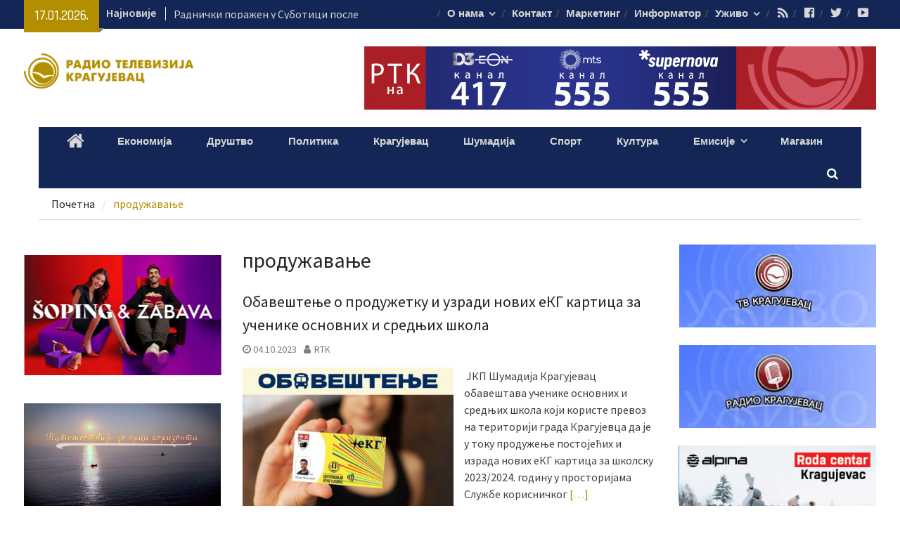

--- FILE ---
content_type: text/html; charset=UTF-8
request_url: https://rtk.co.rs/tag/%D0%BF%D1%80%D0%BE%D0%B4%D1%83%D0%B6%D0%B0%D0%B2%D0%B0%D1%9A%D0%B5/
body_size: 25857
content:
<!DOCTYPE html> <html lang="sr-RS"><head>
		    <meta charset="UTF-8">
	    <meta name="viewport" content="width=device-width, initial-scale=1">
	    <link rel="profile" href="https://gmpg.org/xfn/11">
	    <link rel="pingback" href="https://rtk.co.rs/xmlrpc.php">
	    
<meta name='robots' content='index, follow, max-image-preview:large, max-snippet:-1, max-video-preview:-1' />

	<!-- This site is optimized with the Yoast SEO plugin v26.2 - https://yoast.com/wordpress/plugins/seo/ -->
	<title>РТК | продужавање</title>
	<link rel="canonical" href="https://rtk.co.rs/tag/продужавање/" />
	<meta property="og:locale" content="sr_RS" />
	<meta property="og:type" content="article" />
	<meta property="og:title" content="РТК | продужавање" />
	<meta property="og:url" content="https://rtk.co.rs/tag/продужавање/" />
	<meta property="og:image" content="https://rtk.co.rs/wp-content/uploads/2023/09/120-godina-fudbalskog-kluba-Sumadija.jpg" />
	<meta property="og:image:width" content="1920" />
	<meta property="og:image:height" content="1080" />
	<meta property="og:image:type" content="image/jpeg" />
	<meta name="twitter:card" content="summary_large_image" />
	<script type="application/ld+json" class="yoast-schema-graph">{"@context":"https://schema.org","@graph":[{"@type":"CollectionPage","@id":"https://rtk.co.rs/tag/%d0%bf%d1%80%d0%be%d0%b4%d1%83%d0%b6%d0%b0%d0%b2%d0%b0%d1%9a%d0%b5/","url":"https://rtk.co.rs/tag/%d0%bf%d1%80%d0%be%d0%b4%d1%83%d0%b6%d0%b0%d0%b2%d0%b0%d1%9a%d0%b5/","name":"РТК | продужавање","isPartOf":{"@id":"https://rtk.co.rs/#website"},"primaryImageOfPage":{"@id":"https://rtk.co.rs/tag/%d0%bf%d1%80%d0%be%d0%b4%d1%83%d0%b6%d0%b0%d0%b2%d0%b0%d1%9a%d0%b5/#primaryimage"},"image":{"@id":"https://rtk.co.rs/tag/%d0%bf%d1%80%d0%be%d0%b4%d1%83%d0%b6%d0%b0%d0%b2%d0%b0%d1%9a%d0%b5/#primaryimage"},"thumbnailUrl":"https://rtk.co.rs/wp-content/uploads/2023/10/zamena-EKG-kartice.jpg","breadcrumb":{"@id":"https://rtk.co.rs/tag/%d0%bf%d1%80%d0%be%d0%b4%d1%83%d0%b6%d0%b0%d0%b2%d0%b0%d1%9a%d0%b5/#breadcrumb"},"inLanguage":"sr-RS"},{"@type":"ImageObject","inLanguage":"sr-RS","@id":"https://rtk.co.rs/tag/%d0%bf%d1%80%d0%be%d0%b4%d1%83%d0%b6%d0%b0%d0%b2%d0%b0%d1%9a%d0%b5/#primaryimage","url":"https://rtk.co.rs/wp-content/uploads/2023/10/zamena-EKG-kartice.jpg","contentUrl":"https://rtk.co.rs/wp-content/uploads/2023/10/zamena-EKG-kartice.jpg","width":1080,"height":1080},{"@type":"BreadcrumbList","@id":"https://rtk.co.rs/tag/%d0%bf%d1%80%d0%be%d0%b4%d1%83%d0%b6%d0%b0%d0%b2%d0%b0%d1%9a%d0%b5/#breadcrumb","itemListElement":[{"@type":"ListItem","position":1,"name":"Почетна","item":"https://rtk.co.rs/"},{"@type":"ListItem","position":2,"name":"продужавање"}]},{"@type":"WebSite","@id":"https://rtk.co.rs/#website","url":"https://rtk.co.rs/","name":"","description":"","publisher":{"@id":"https://rtk.co.rs/#organization"},"potentialAction":[{"@type":"SearchAction","target":{"@type":"EntryPoint","urlTemplate":"https://rtk.co.rs/?s={search_term_string}"},"query-input":{"@type":"PropertyValueSpecification","valueRequired":true,"valueName":"search_term_string"}}],"inLanguage":"sr-RS"},{"@type":"Organization","@id":"https://rtk.co.rs/#organization","name":"Радио телевизија Крагујевац","url":"https://rtk.co.rs/","logo":{"@type":"ImageObject","inLanguage":"sr-RS","@id":"https://rtk.co.rs/#/schema/logo/image/","url":"https://rtk.co.rs/wp-content/uploads/2017/09/cropped-cropped-RTK-logo.png","contentUrl":"https://rtk.co.rs/wp-content/uploads/2017/09/cropped-cropped-RTK-logo.png","width":2102,"height":434,"caption":"Радио телевизија Крагујевац"},"image":{"@id":"https://rtk.co.rs/#/schema/logo/image/"}}]}</script>
	<!-- / Yoast SEO plugin. -->


<link rel='dns-prefetch' href='//fonts.googleapis.com' />
<link rel="alternate" type="application/rss+xml" title=" &raquo; довод" href="https://rtk.co.rs/feed/" />
<link rel="alternate" type="application/rss+xml" title=" &raquo; довод коментара" href="https://rtk.co.rs/comments/feed/" />
<link rel="alternate" type="application/rss+xml" title=" &raquo; довод ознаке продужавање" href="https://rtk.co.rs/tag/%d0%bf%d1%80%d0%be%d0%b4%d1%83%d0%b6%d0%b0%d0%b2%d0%b0%d1%9a%d0%b5/feed/" />
<style id='wp-img-auto-sizes-contain-inline-css' type='text/css'>
img:is([sizes=auto i],[sizes^="auto," i]){contain-intrinsic-size:3000px 1500px}
/*# sourceURL=wp-img-auto-sizes-contain-inline-css */
</style>
<link rel='stylesheet' id='dashicons-css' href='https://rtk.co.rs/wp-includes/css/dashicons.min.css?ver=6.9' type='text/css' media='all' />
<link rel='stylesheet' id='menu-icons-extra-css' href='https://rtk.co.rs/wp-content/plugins/menu-icons/css/extra.min.css?ver=0.13.19' type='text/css' media='all' />
<style id='wp-emoji-styles-inline-css' type='text/css'>

	img.wp-smiley, img.emoji {
		display: inline !important;
		border: none !important;
		box-shadow: none !important;
		height: 1em !important;
		width: 1em !important;
		margin: 0 0.07em !important;
		vertical-align: -0.1em !important;
		background: none !important;
		padding: 0 !important;
	}
/*# sourceURL=wp-emoji-styles-inline-css */
</style>
<style id='wp-block-library-inline-css' type='text/css'>
:root{--wp-block-synced-color:#7a00df;--wp-block-synced-color--rgb:122,0,223;--wp-bound-block-color:var(--wp-block-synced-color);--wp-editor-canvas-background:#ddd;--wp-admin-theme-color:#007cba;--wp-admin-theme-color--rgb:0,124,186;--wp-admin-theme-color-darker-10:#006ba1;--wp-admin-theme-color-darker-10--rgb:0,107,160.5;--wp-admin-theme-color-darker-20:#005a87;--wp-admin-theme-color-darker-20--rgb:0,90,135;--wp-admin-border-width-focus:2px}@media (min-resolution:192dpi){:root{--wp-admin-border-width-focus:1.5px}}.wp-element-button{cursor:pointer}:root .has-very-light-gray-background-color{background-color:#eee}:root .has-very-dark-gray-background-color{background-color:#313131}:root .has-very-light-gray-color{color:#eee}:root .has-very-dark-gray-color{color:#313131}:root .has-vivid-green-cyan-to-vivid-cyan-blue-gradient-background{background:linear-gradient(135deg,#00d084,#0693e3)}:root .has-purple-crush-gradient-background{background:linear-gradient(135deg,#34e2e4,#4721fb 50%,#ab1dfe)}:root .has-hazy-dawn-gradient-background{background:linear-gradient(135deg,#faaca8,#dad0ec)}:root .has-subdued-olive-gradient-background{background:linear-gradient(135deg,#fafae1,#67a671)}:root .has-atomic-cream-gradient-background{background:linear-gradient(135deg,#fdd79a,#004a59)}:root .has-nightshade-gradient-background{background:linear-gradient(135deg,#330968,#31cdcf)}:root .has-midnight-gradient-background{background:linear-gradient(135deg,#020381,#2874fc)}:root{--wp--preset--font-size--normal:16px;--wp--preset--font-size--huge:42px}.has-regular-font-size{font-size:1em}.has-larger-font-size{font-size:2.625em}.has-normal-font-size{font-size:var(--wp--preset--font-size--normal)}.has-huge-font-size{font-size:var(--wp--preset--font-size--huge)}.has-text-align-center{text-align:center}.has-text-align-left{text-align:left}.has-text-align-right{text-align:right}.has-fit-text{white-space:nowrap!important}#end-resizable-editor-section{display:none}.aligncenter{clear:both}.items-justified-left{justify-content:flex-start}.items-justified-center{justify-content:center}.items-justified-right{justify-content:flex-end}.items-justified-space-between{justify-content:space-between}.screen-reader-text{border:0;clip-path:inset(50%);height:1px;margin:-1px;overflow:hidden;padding:0;position:absolute;width:1px;word-wrap:normal!important}.screen-reader-text:focus{background-color:#ddd;clip-path:none;color:#444;display:block;font-size:1em;height:auto;left:5px;line-height:normal;padding:15px 23px 14px;text-decoration:none;top:5px;width:auto;z-index:100000}html :where(.has-border-color){border-style:solid}html :where([style*=border-top-color]){border-top-style:solid}html :where([style*=border-right-color]){border-right-style:solid}html :where([style*=border-bottom-color]){border-bottom-style:solid}html :where([style*=border-left-color]){border-left-style:solid}html :where([style*=border-width]){border-style:solid}html :where([style*=border-top-width]){border-top-style:solid}html :where([style*=border-right-width]){border-right-style:solid}html :where([style*=border-bottom-width]){border-bottom-style:solid}html :where([style*=border-left-width]){border-left-style:solid}html :where(img[class*=wp-image-]){height:auto;max-width:100%}:where(figure){margin:0 0 1em}html :where(.is-position-sticky){--wp-admin--admin-bar--position-offset:var(--wp-admin--admin-bar--height,0px)}@media screen and (max-width:600px){html :where(.is-position-sticky){--wp-admin--admin-bar--position-offset:0px}}

/*# sourceURL=wp-block-library-inline-css */
</style><style id='wp-block-image-inline-css' type='text/css'>
.wp-block-image>a,.wp-block-image>figure>a{display:inline-block}.wp-block-image img{box-sizing:border-box;height:auto;max-width:100%;vertical-align:bottom}@media not (prefers-reduced-motion){.wp-block-image img.hide{visibility:hidden}.wp-block-image img.show{animation:show-content-image .4s}}.wp-block-image[style*=border-radius] img,.wp-block-image[style*=border-radius]>a{border-radius:inherit}.wp-block-image.has-custom-border img{box-sizing:border-box}.wp-block-image.aligncenter{text-align:center}.wp-block-image.alignfull>a,.wp-block-image.alignwide>a{width:100%}.wp-block-image.alignfull img,.wp-block-image.alignwide img{height:auto;width:100%}.wp-block-image .aligncenter,.wp-block-image .alignleft,.wp-block-image .alignright,.wp-block-image.aligncenter,.wp-block-image.alignleft,.wp-block-image.alignright{display:table}.wp-block-image .aligncenter>figcaption,.wp-block-image .alignleft>figcaption,.wp-block-image .alignright>figcaption,.wp-block-image.aligncenter>figcaption,.wp-block-image.alignleft>figcaption,.wp-block-image.alignright>figcaption{caption-side:bottom;display:table-caption}.wp-block-image .alignleft{float:left;margin:.5em 1em .5em 0}.wp-block-image .alignright{float:right;margin:.5em 0 .5em 1em}.wp-block-image .aligncenter{margin-left:auto;margin-right:auto}.wp-block-image :where(figcaption){margin-bottom:1em;margin-top:.5em}.wp-block-image.is-style-circle-mask img{border-radius:9999px}@supports ((-webkit-mask-image:none) or (mask-image:none)) or (-webkit-mask-image:none){.wp-block-image.is-style-circle-mask img{border-radius:0;-webkit-mask-image:url('data:image/svg+xml;utf8,<svg viewBox="0 0 100 100" xmlns="http://www.w3.org/2000/svg"><circle cx="50" cy="50" r="50"/></svg>');mask-image:url('data:image/svg+xml;utf8,<svg viewBox="0 0 100 100" xmlns="http://www.w3.org/2000/svg"><circle cx="50" cy="50" r="50"/></svg>');mask-mode:alpha;-webkit-mask-position:center;mask-position:center;-webkit-mask-repeat:no-repeat;mask-repeat:no-repeat;-webkit-mask-size:contain;mask-size:contain}}:root :where(.wp-block-image.is-style-rounded img,.wp-block-image .is-style-rounded img){border-radius:9999px}.wp-block-image figure{margin:0}.wp-lightbox-container{display:flex;flex-direction:column;position:relative}.wp-lightbox-container img{cursor:zoom-in}.wp-lightbox-container img:hover+button{opacity:1}.wp-lightbox-container button{align-items:center;backdrop-filter:blur(16px) saturate(180%);background-color:#5a5a5a40;border:none;border-radius:4px;cursor:zoom-in;display:flex;height:20px;justify-content:center;opacity:0;padding:0;position:absolute;right:16px;text-align:center;top:16px;width:20px;z-index:100}@media not (prefers-reduced-motion){.wp-lightbox-container button{transition:opacity .2s ease}}.wp-lightbox-container button:focus-visible{outline:3px auto #5a5a5a40;outline:3px auto -webkit-focus-ring-color;outline-offset:3px}.wp-lightbox-container button:hover{cursor:pointer;opacity:1}.wp-lightbox-container button:focus{opacity:1}.wp-lightbox-container button:focus,.wp-lightbox-container button:hover,.wp-lightbox-container button:not(:hover):not(:active):not(.has-background){background-color:#5a5a5a40;border:none}.wp-lightbox-overlay{box-sizing:border-box;cursor:zoom-out;height:100vh;left:0;overflow:hidden;position:fixed;top:0;visibility:hidden;width:100%;z-index:100000}.wp-lightbox-overlay .close-button{align-items:center;cursor:pointer;display:flex;justify-content:center;min-height:40px;min-width:40px;padding:0;position:absolute;right:calc(env(safe-area-inset-right) + 16px);top:calc(env(safe-area-inset-top) + 16px);z-index:5000000}.wp-lightbox-overlay .close-button:focus,.wp-lightbox-overlay .close-button:hover,.wp-lightbox-overlay .close-button:not(:hover):not(:active):not(.has-background){background:none;border:none}.wp-lightbox-overlay .lightbox-image-container{height:var(--wp--lightbox-container-height);left:50%;overflow:hidden;position:absolute;top:50%;transform:translate(-50%,-50%);transform-origin:top left;width:var(--wp--lightbox-container-width);z-index:9999999999}.wp-lightbox-overlay .wp-block-image{align-items:center;box-sizing:border-box;display:flex;height:100%;justify-content:center;margin:0;position:relative;transform-origin:0 0;width:100%;z-index:3000000}.wp-lightbox-overlay .wp-block-image img{height:var(--wp--lightbox-image-height);min-height:var(--wp--lightbox-image-height);min-width:var(--wp--lightbox-image-width);width:var(--wp--lightbox-image-width)}.wp-lightbox-overlay .wp-block-image figcaption{display:none}.wp-lightbox-overlay button{background:none;border:none}.wp-lightbox-overlay .scrim{background-color:#fff;height:100%;opacity:.9;position:absolute;width:100%;z-index:2000000}.wp-lightbox-overlay.active{visibility:visible}@media not (prefers-reduced-motion){.wp-lightbox-overlay.active{animation:turn-on-visibility .25s both}.wp-lightbox-overlay.active img{animation:turn-on-visibility .35s both}.wp-lightbox-overlay.show-closing-animation:not(.active){animation:turn-off-visibility .35s both}.wp-lightbox-overlay.show-closing-animation:not(.active) img{animation:turn-off-visibility .25s both}.wp-lightbox-overlay.zoom.active{animation:none;opacity:1;visibility:visible}.wp-lightbox-overlay.zoom.active .lightbox-image-container{animation:lightbox-zoom-in .4s}.wp-lightbox-overlay.zoom.active .lightbox-image-container img{animation:none}.wp-lightbox-overlay.zoom.active .scrim{animation:turn-on-visibility .4s forwards}.wp-lightbox-overlay.zoom.show-closing-animation:not(.active){animation:none}.wp-lightbox-overlay.zoom.show-closing-animation:not(.active) .lightbox-image-container{animation:lightbox-zoom-out .4s}.wp-lightbox-overlay.zoom.show-closing-animation:not(.active) .lightbox-image-container img{animation:none}.wp-lightbox-overlay.zoom.show-closing-animation:not(.active) .scrim{animation:turn-off-visibility .4s forwards}}@keyframes show-content-image{0%{visibility:hidden}99%{visibility:hidden}to{visibility:visible}}@keyframes turn-on-visibility{0%{opacity:0}to{opacity:1}}@keyframes turn-off-visibility{0%{opacity:1;visibility:visible}99%{opacity:0;visibility:visible}to{opacity:0;visibility:hidden}}@keyframes lightbox-zoom-in{0%{transform:translate(calc((-100vw + var(--wp--lightbox-scrollbar-width))/2 + var(--wp--lightbox-initial-left-position)),calc(-50vh + var(--wp--lightbox-initial-top-position))) scale(var(--wp--lightbox-scale))}to{transform:translate(-50%,-50%) scale(1)}}@keyframes lightbox-zoom-out{0%{transform:translate(-50%,-50%) scale(1);visibility:visible}99%{visibility:visible}to{transform:translate(calc((-100vw + var(--wp--lightbox-scrollbar-width))/2 + var(--wp--lightbox-initial-left-position)),calc(-50vh + var(--wp--lightbox-initial-top-position))) scale(var(--wp--lightbox-scale));visibility:hidden}}
/*# sourceURL=https://rtk.co.rs/wp-includes/blocks/image/style.min.css */
</style>
<style id='wp-block-paragraph-inline-css' type='text/css'>
.is-small-text{font-size:.875em}.is-regular-text{font-size:1em}.is-large-text{font-size:2.25em}.is-larger-text{font-size:3em}.has-drop-cap:not(:focus):first-letter{float:left;font-size:8.4em;font-style:normal;font-weight:100;line-height:.68;margin:.05em .1em 0 0;text-transform:uppercase}body.rtl .has-drop-cap:not(:focus):first-letter{float:none;margin-left:.1em}p.has-drop-cap.has-background{overflow:hidden}:root :where(p.has-background){padding:1.25em 2.375em}:where(p.has-text-color:not(.has-link-color)) a{color:inherit}p.has-text-align-left[style*="writing-mode:vertical-lr"],p.has-text-align-right[style*="writing-mode:vertical-rl"]{rotate:180deg}
/*# sourceURL=https://rtk.co.rs/wp-includes/blocks/paragraph/style.min.css */
</style>
<style id='global-styles-inline-css' type='text/css'>
:root{--wp--preset--aspect-ratio--square: 1;--wp--preset--aspect-ratio--4-3: 4/3;--wp--preset--aspect-ratio--3-4: 3/4;--wp--preset--aspect-ratio--3-2: 3/2;--wp--preset--aspect-ratio--2-3: 2/3;--wp--preset--aspect-ratio--16-9: 16/9;--wp--preset--aspect-ratio--9-16: 9/16;--wp--preset--color--black: #000000;--wp--preset--color--cyan-bluish-gray: #abb8c3;--wp--preset--color--white: #ffffff;--wp--preset--color--pale-pink: #f78da7;--wp--preset--color--vivid-red: #cf2e2e;--wp--preset--color--luminous-vivid-orange: #ff6900;--wp--preset--color--luminous-vivid-amber: #fcb900;--wp--preset--color--light-green-cyan: #7bdcb5;--wp--preset--color--vivid-green-cyan: #00d084;--wp--preset--color--pale-cyan-blue: #8ed1fc;--wp--preset--color--vivid-cyan-blue: #0693e3;--wp--preset--color--vivid-purple: #9b51e0;--wp--preset--gradient--vivid-cyan-blue-to-vivid-purple: linear-gradient(135deg,rgb(6,147,227) 0%,rgb(155,81,224) 100%);--wp--preset--gradient--light-green-cyan-to-vivid-green-cyan: linear-gradient(135deg,rgb(122,220,180) 0%,rgb(0,208,130) 100%);--wp--preset--gradient--luminous-vivid-amber-to-luminous-vivid-orange: linear-gradient(135deg,rgb(252,185,0) 0%,rgb(255,105,0) 100%);--wp--preset--gradient--luminous-vivid-orange-to-vivid-red: linear-gradient(135deg,rgb(255,105,0) 0%,rgb(207,46,46) 100%);--wp--preset--gradient--very-light-gray-to-cyan-bluish-gray: linear-gradient(135deg,rgb(238,238,238) 0%,rgb(169,184,195) 100%);--wp--preset--gradient--cool-to-warm-spectrum: linear-gradient(135deg,rgb(74,234,220) 0%,rgb(151,120,209) 20%,rgb(207,42,186) 40%,rgb(238,44,130) 60%,rgb(251,105,98) 80%,rgb(254,248,76) 100%);--wp--preset--gradient--blush-light-purple: linear-gradient(135deg,rgb(255,206,236) 0%,rgb(152,150,240) 100%);--wp--preset--gradient--blush-bordeaux: linear-gradient(135deg,rgb(254,205,165) 0%,rgb(254,45,45) 50%,rgb(107,0,62) 100%);--wp--preset--gradient--luminous-dusk: linear-gradient(135deg,rgb(255,203,112) 0%,rgb(199,81,192) 50%,rgb(65,88,208) 100%);--wp--preset--gradient--pale-ocean: linear-gradient(135deg,rgb(255,245,203) 0%,rgb(182,227,212) 50%,rgb(51,167,181) 100%);--wp--preset--gradient--electric-grass: linear-gradient(135deg,rgb(202,248,128) 0%,rgb(113,206,126) 100%);--wp--preset--gradient--midnight: linear-gradient(135deg,rgb(2,3,129) 0%,rgb(40,116,252) 100%);--wp--preset--font-size--small: 13px;--wp--preset--font-size--medium: 20px;--wp--preset--font-size--large: 36px;--wp--preset--font-size--x-large: 42px;--wp--preset--spacing--20: 0.44rem;--wp--preset--spacing--30: 0.67rem;--wp--preset--spacing--40: 1rem;--wp--preset--spacing--50: 1.5rem;--wp--preset--spacing--60: 2.25rem;--wp--preset--spacing--70: 3.38rem;--wp--preset--spacing--80: 5.06rem;--wp--preset--shadow--natural: 6px 6px 9px rgba(0, 0, 0, 0.2);--wp--preset--shadow--deep: 12px 12px 50px rgba(0, 0, 0, 0.4);--wp--preset--shadow--sharp: 6px 6px 0px rgba(0, 0, 0, 0.2);--wp--preset--shadow--outlined: 6px 6px 0px -3px rgb(255, 255, 255), 6px 6px rgb(0, 0, 0);--wp--preset--shadow--crisp: 6px 6px 0px rgb(0, 0, 0);}:where(.is-layout-flex){gap: 0.5em;}:where(.is-layout-grid){gap: 0.5em;}body .is-layout-flex{display: flex;}.is-layout-flex{flex-wrap: wrap;align-items: center;}.is-layout-flex > :is(*, div){margin: 0;}body .is-layout-grid{display: grid;}.is-layout-grid > :is(*, div){margin: 0;}:where(.wp-block-columns.is-layout-flex){gap: 2em;}:where(.wp-block-columns.is-layout-grid){gap: 2em;}:where(.wp-block-post-template.is-layout-flex){gap: 1.25em;}:where(.wp-block-post-template.is-layout-grid){gap: 1.25em;}.has-black-color{color: var(--wp--preset--color--black) !important;}.has-cyan-bluish-gray-color{color: var(--wp--preset--color--cyan-bluish-gray) !important;}.has-white-color{color: var(--wp--preset--color--white) !important;}.has-pale-pink-color{color: var(--wp--preset--color--pale-pink) !important;}.has-vivid-red-color{color: var(--wp--preset--color--vivid-red) !important;}.has-luminous-vivid-orange-color{color: var(--wp--preset--color--luminous-vivid-orange) !important;}.has-luminous-vivid-amber-color{color: var(--wp--preset--color--luminous-vivid-amber) !important;}.has-light-green-cyan-color{color: var(--wp--preset--color--light-green-cyan) !important;}.has-vivid-green-cyan-color{color: var(--wp--preset--color--vivid-green-cyan) !important;}.has-pale-cyan-blue-color{color: var(--wp--preset--color--pale-cyan-blue) !important;}.has-vivid-cyan-blue-color{color: var(--wp--preset--color--vivid-cyan-blue) !important;}.has-vivid-purple-color{color: var(--wp--preset--color--vivid-purple) !important;}.has-black-background-color{background-color: var(--wp--preset--color--black) !important;}.has-cyan-bluish-gray-background-color{background-color: var(--wp--preset--color--cyan-bluish-gray) !important;}.has-white-background-color{background-color: var(--wp--preset--color--white) !important;}.has-pale-pink-background-color{background-color: var(--wp--preset--color--pale-pink) !important;}.has-vivid-red-background-color{background-color: var(--wp--preset--color--vivid-red) !important;}.has-luminous-vivid-orange-background-color{background-color: var(--wp--preset--color--luminous-vivid-orange) !important;}.has-luminous-vivid-amber-background-color{background-color: var(--wp--preset--color--luminous-vivid-amber) !important;}.has-light-green-cyan-background-color{background-color: var(--wp--preset--color--light-green-cyan) !important;}.has-vivid-green-cyan-background-color{background-color: var(--wp--preset--color--vivid-green-cyan) !important;}.has-pale-cyan-blue-background-color{background-color: var(--wp--preset--color--pale-cyan-blue) !important;}.has-vivid-cyan-blue-background-color{background-color: var(--wp--preset--color--vivid-cyan-blue) !important;}.has-vivid-purple-background-color{background-color: var(--wp--preset--color--vivid-purple) !important;}.has-black-border-color{border-color: var(--wp--preset--color--black) !important;}.has-cyan-bluish-gray-border-color{border-color: var(--wp--preset--color--cyan-bluish-gray) !important;}.has-white-border-color{border-color: var(--wp--preset--color--white) !important;}.has-pale-pink-border-color{border-color: var(--wp--preset--color--pale-pink) !important;}.has-vivid-red-border-color{border-color: var(--wp--preset--color--vivid-red) !important;}.has-luminous-vivid-orange-border-color{border-color: var(--wp--preset--color--luminous-vivid-orange) !important;}.has-luminous-vivid-amber-border-color{border-color: var(--wp--preset--color--luminous-vivid-amber) !important;}.has-light-green-cyan-border-color{border-color: var(--wp--preset--color--light-green-cyan) !important;}.has-vivid-green-cyan-border-color{border-color: var(--wp--preset--color--vivid-green-cyan) !important;}.has-pale-cyan-blue-border-color{border-color: var(--wp--preset--color--pale-cyan-blue) !important;}.has-vivid-cyan-blue-border-color{border-color: var(--wp--preset--color--vivid-cyan-blue) !important;}.has-vivid-purple-border-color{border-color: var(--wp--preset--color--vivid-purple) !important;}.has-vivid-cyan-blue-to-vivid-purple-gradient-background{background: var(--wp--preset--gradient--vivid-cyan-blue-to-vivid-purple) !important;}.has-light-green-cyan-to-vivid-green-cyan-gradient-background{background: var(--wp--preset--gradient--light-green-cyan-to-vivid-green-cyan) !important;}.has-luminous-vivid-amber-to-luminous-vivid-orange-gradient-background{background: var(--wp--preset--gradient--luminous-vivid-amber-to-luminous-vivid-orange) !important;}.has-luminous-vivid-orange-to-vivid-red-gradient-background{background: var(--wp--preset--gradient--luminous-vivid-orange-to-vivid-red) !important;}.has-very-light-gray-to-cyan-bluish-gray-gradient-background{background: var(--wp--preset--gradient--very-light-gray-to-cyan-bluish-gray) !important;}.has-cool-to-warm-spectrum-gradient-background{background: var(--wp--preset--gradient--cool-to-warm-spectrum) !important;}.has-blush-light-purple-gradient-background{background: var(--wp--preset--gradient--blush-light-purple) !important;}.has-blush-bordeaux-gradient-background{background: var(--wp--preset--gradient--blush-bordeaux) !important;}.has-luminous-dusk-gradient-background{background: var(--wp--preset--gradient--luminous-dusk) !important;}.has-pale-ocean-gradient-background{background: var(--wp--preset--gradient--pale-ocean) !important;}.has-electric-grass-gradient-background{background: var(--wp--preset--gradient--electric-grass) !important;}.has-midnight-gradient-background{background: var(--wp--preset--gradient--midnight) !important;}.has-small-font-size{font-size: var(--wp--preset--font-size--small) !important;}.has-medium-font-size{font-size: var(--wp--preset--font-size--medium) !important;}.has-large-font-size{font-size: var(--wp--preset--font-size--large) !important;}.has-x-large-font-size{font-size: var(--wp--preset--font-size--x-large) !important;}
/*# sourceURL=global-styles-inline-css */
</style>

<style id='classic-theme-styles-inline-css' type='text/css'>
/*! This file is auto-generated */
.wp-block-button__link{color:#fff;background-color:#32373c;border-radius:9999px;box-shadow:none;text-decoration:none;padding:calc(.667em + 2px) calc(1.333em + 2px);font-size:1.125em}.wp-block-file__button{background:#32373c;color:#fff;text-decoration:none}
/*# sourceURL=/wp-includes/css/classic-themes.min.css */
</style>
<link rel='stylesheet' id='wonderplugin-audio-icons-css' href='https://rtk.co.rs/wp-content/plugins/wonderplugin-audio-trial/engine/icons/css/mhaudiofont.css?ver=11.3' type='text/css' media='' />
<link rel='stylesheet' id='font-awesome-css' href='https://rtk.co.rs/wp-content/themes/magazine-plus/third-party/font-awesome/css/font-awesome.min.css?ver=4.7.0' type='text/css' media='all' />
<link rel='stylesheet' id='magazine-plus-google-fonts-css' href='//fonts.googleapis.com/css?family=Rajdhani%3A400%2C300%2C500%2C600%7CSource+Sans+Pro%3A400%2C300%2C500%2C600&#038;subset=latin%2Clatin-ext' type='text/css' media='all' />
<link rel='stylesheet' id='jquery-sidr-css' href='https://rtk.co.rs/wp-content/themes/magazine-plus/third-party/sidr/css/jquery.sidr.dark.min.css?ver=2.2.1' type='text/css' media='all' />
<link rel='stylesheet' id='magazine-plus-style-css' href='https://rtk.co.rs/wp-content/themes/magazine-plus/style.css?ver=1.0.7' type='text/css' media='all' />
<link rel='stylesheet' id='heateor_sss_frontend_css-css' href='https://rtk.co.rs/wp-content/plugins/sassy-social-share/public/css/sassy-social-share-public.css?ver=3.3.79' type='text/css' media='all' />
<style id='heateor_sss_frontend_css-inline-css' type='text/css'>
.heateor_sss_button_instagram span.heateor_sss_svg,a.heateor_sss_instagram span.heateor_sss_svg{background:radial-gradient(circle at 30% 107%,#fdf497 0,#fdf497 5%,#fd5949 45%,#d6249f 60%,#285aeb 90%)}.heateor_sss_horizontal_sharing .heateor_sss_svg,.heateor_sss_standard_follow_icons_container .heateor_sss_svg{color:#fff;border-width:0px;border-style:solid;border-color:transparent}.heateor_sss_horizontal_sharing .heateorSssTCBackground{color:#666}.heateor_sss_horizontal_sharing span.heateor_sss_svg:hover,.heateor_sss_standard_follow_icons_container span.heateor_sss_svg:hover{border-color:transparent;}.heateor_sss_vertical_sharing span.heateor_sss_svg,.heateor_sss_floating_follow_icons_container span.heateor_sss_svg{color:#fff;border-width:0px;border-style:solid;border-color:transparent;}.heateor_sss_vertical_sharing .heateorSssTCBackground{color:#666;}.heateor_sss_vertical_sharing span.heateor_sss_svg:hover,.heateor_sss_floating_follow_icons_container span.heateor_sss_svg:hover{border-color:transparent;}@media screen and (max-width:783px) {.heateor_sss_vertical_sharing{display:none!important}}div.heateor_sss_mobile_footer{display:none;}@media screen and (max-width:783px){div.heateor_sss_bottom_sharing .heateorSssTCBackground{background-color:white}div.heateor_sss_bottom_sharing{width:100%!important;left:0!important;}div.heateor_sss_bottom_sharing a{width:20% !important;}div.heateor_sss_bottom_sharing .heateor_sss_svg{width: 100% !important;}div.heateor_sss_bottom_sharing div.heateorSssTotalShareCount{font-size:1em!important;line-height:28px!important}div.heateor_sss_bottom_sharing div.heateorSssTotalShareText{font-size:.7em!important;line-height:0px!important}div.heateor_sss_mobile_footer{display:block;height:40px;}.heateor_sss_bottom_sharing{padding:0!important;display:block!important;width:auto!important;bottom:-2px!important;top: auto!important;}.heateor_sss_bottom_sharing .heateor_sss_square_count{line-height:inherit;}.heateor_sss_bottom_sharing .heateorSssSharingArrow{display:none;}.heateor_sss_bottom_sharing .heateorSssTCBackground{margin-right:1.1em!important}}
/*# sourceURL=heateor_sss_frontend_css-inline-css */
</style>
<script type="text/javascript" src="https://rtk.co.rs/wp-includes/js/jquery/jquery.min.js?ver=3.7.1" id="jquery-core-js"></script>
<script type="text/javascript" src="https://rtk.co.rs/wp-includes/js/jquery/jquery-migrate.min.js?ver=3.4.1" id="jquery-migrate-js"></script>
<script type="text/javascript" src="https://rtk.co.rs/wp-content/plugins/wonderplugin-audio-trial/engine/wonderpluginaudioskins.js?ver=11.3" id="wonderplugin-audio-skins-script-js"></script>
<script type="text/javascript" id="wonderplugin-audio-script-js-extra">
/* <![CDATA[ */
var wonderplugin_audio_ajaxobject = {"ajaxurl":"https://rtk.co.rs/wp-admin/admin-ajax.php","nonce":"38c015b14b"};
//# sourceURL=wonderplugin-audio-script-js-extra
/* ]]> */
</script>
<script type="text/javascript" src="https://rtk.co.rs/wp-content/plugins/wonderplugin-audio-trial/engine/wonderpluginaudio.js?ver=11.3" id="wonderplugin-audio-script-js"></script>
<link rel="https://api.w.org/" href="https://rtk.co.rs/wp-json/" /><link rel="alternate" title="JSON" type="application/json" href="https://rtk.co.rs/wp-json/wp/v2/tags/8934" /><link rel="EditURI" type="application/rsd+xml" title="RSD" href="https://rtk.co.rs/xmlrpc.php?rsd" />
<meta name="generator" content="WordPress 6.9" />
<style type="text/css" id="custom-background-css">
body.custom-background { background-color: #ffffff; }
</style>
	<link rel="icon" href="https://rtk.co.rs/wp-content/uploads/2017/09/cropped-logo-1-32x32.png" sizes="32x32" />
<link rel="icon" href="https://rtk.co.rs/wp-content/uploads/2017/09/cropped-logo-1-192x192.png" sizes="192x192" />
<link rel="apple-touch-icon" href="https://rtk.co.rs/wp-content/uploads/2017/09/cropped-logo-1-180x180.png" />
<meta name="msapplication-TileImage" content="https://rtk.co.rs/wp-content/uploads/2017/09/cropped-logo-1-270x270.png" />

<!-- Global Site Tag (gtag.js) - Google Analytics -->
<script async src="https://www.googletagmanager.com/gtag/js?id=UA-107789994-1"></script>
<script>
  window.dataLayer = window.dataLayer || [];
  function gtag(){dataLayer.push(arguments);}
  gtag('js', new Date());

  gtag('config', 'UA-107789994-1');
</script>


<link rel='stylesheet' id='metaslider-flex-slider-css' href='https://rtk.co.rs/wp-content/plugins/ml-slider/assets/sliders/flexslider/flexslider.css?ver=3.102.0' type='text/css' media='all' property='stylesheet' />
<link rel='stylesheet' id='metaslider-public-css' href='https://rtk.co.rs/wp-content/plugins/ml-slider/assets/metaslider/public.css?ver=3.102.0' type='text/css' media='all' property='stylesheet' />
<style id='metaslider-public-inline-css' type='text/css'>
@media only screen and (max-width: 767px) { .hide-arrows-smartphone .flex-direction-nav, .hide-navigation-smartphone .flex-control-paging, .hide-navigation-smartphone .flex-control-nav, .hide-navigation-smartphone .filmstrip, .hide-slideshow-smartphone, .metaslider-hidden-content.hide-smartphone{ display: none!important; }}@media only screen and (min-width : 768px) and (max-width: 1023px) { .hide-arrows-tablet .flex-direction-nav, .hide-navigation-tablet .flex-control-paging, .hide-navigation-tablet .flex-control-nav, .hide-navigation-tablet .filmstrip, .hide-slideshow-tablet, .metaslider-hidden-content.hide-tablet{ display: none!important; }}@media only screen and (min-width : 1024px) and (max-width: 1439px) { .hide-arrows-laptop .flex-direction-nav, .hide-navigation-laptop .flex-control-paging, .hide-navigation-laptop .flex-control-nav, .hide-navigation-laptop .filmstrip, .hide-slideshow-laptop, .metaslider-hidden-content.hide-laptop{ display: none!important; }}@media only screen and (min-width : 1440px) { .hide-arrows-desktop .flex-direction-nav, .hide-navigation-desktop .flex-control-paging, .hide-navigation-desktop .flex-control-nav, .hide-navigation-desktop .filmstrip, .hide-slideshow-desktop, .metaslider-hidden-content.hide-desktop{ display: none!important; }}
@media only screen and (max-width: 767px) { .hide-arrows-smartphone .flex-direction-nav, .hide-navigation-smartphone .flex-control-paging, .hide-navigation-smartphone .flex-control-nav, .hide-navigation-smartphone .filmstrip, .hide-slideshow-smartphone, .metaslider-hidden-content.hide-smartphone{ display: none!important; }}@media only screen and (min-width : 768px) and (max-width: 1023px) { .hide-arrows-tablet .flex-direction-nav, .hide-navigation-tablet .flex-control-paging, .hide-navigation-tablet .flex-control-nav, .hide-navigation-tablet .filmstrip, .hide-slideshow-tablet, .metaslider-hidden-content.hide-tablet{ display: none!important; }}@media only screen and (min-width : 1024px) and (max-width: 1439px) { .hide-arrows-laptop .flex-direction-nav, .hide-navigation-laptop .flex-control-paging, .hide-navigation-laptop .flex-control-nav, .hide-navigation-laptop .filmstrip, .hide-slideshow-laptop, .metaslider-hidden-content.hide-laptop{ display: none!important; }}@media only screen and (min-width : 1440px) { .hide-arrows-desktop .flex-direction-nav, .hide-navigation-desktop .flex-control-paging, .hide-navigation-desktop .flex-control-nav, .hide-navigation-desktop .filmstrip, .hide-slideshow-desktop, .metaslider-hidden-content.hide-desktop{ display: none!important; }}
@media only screen and (max-width: 767px) { .hide-arrows-smartphone .flex-direction-nav, .hide-navigation-smartphone .flex-control-paging, .hide-navigation-smartphone .flex-control-nav, .hide-navigation-smartphone .filmstrip, .hide-slideshow-smartphone, .metaslider-hidden-content.hide-smartphone{ display: none!important; }}@media only screen and (min-width : 768px) and (max-width: 1023px) { .hide-arrows-tablet .flex-direction-nav, .hide-navigation-tablet .flex-control-paging, .hide-navigation-tablet .flex-control-nav, .hide-navigation-tablet .filmstrip, .hide-slideshow-tablet, .metaslider-hidden-content.hide-tablet{ display: none!important; }}@media only screen and (min-width : 1024px) and (max-width: 1439px) { .hide-arrows-laptop .flex-direction-nav, .hide-navigation-laptop .flex-control-paging, .hide-navigation-laptop .flex-control-nav, .hide-navigation-laptop .filmstrip, .hide-slideshow-laptop, .metaslider-hidden-content.hide-laptop{ display: none!important; }}@media only screen and (min-width : 1440px) { .hide-arrows-desktop .flex-direction-nav, .hide-navigation-desktop .flex-control-paging, .hide-navigation-desktop .flex-control-nav, .hide-navigation-desktop .filmstrip, .hide-slideshow-desktop, .metaslider-hidden-content.hide-desktop{ display: none!important; }}
@media only screen and (max-width: 767px) { .hide-arrows-smartphone .flex-direction-nav, .hide-navigation-smartphone .flex-control-paging, .hide-navigation-smartphone .flex-control-nav, .hide-navigation-smartphone .filmstrip, .hide-slideshow-smartphone, .metaslider-hidden-content.hide-smartphone{ display: none!important; }}@media only screen and (min-width : 768px) and (max-width: 1023px) { .hide-arrows-tablet .flex-direction-nav, .hide-navigation-tablet .flex-control-paging, .hide-navigation-tablet .flex-control-nav, .hide-navigation-tablet .filmstrip, .hide-slideshow-tablet, .metaslider-hidden-content.hide-tablet{ display: none!important; }}@media only screen and (min-width : 1024px) and (max-width: 1439px) { .hide-arrows-laptop .flex-direction-nav, .hide-navigation-laptop .flex-control-paging, .hide-navigation-laptop .flex-control-nav, .hide-navigation-laptop .filmstrip, .hide-slideshow-laptop, .metaslider-hidden-content.hide-laptop{ display: none!important; }}@media only screen and (min-width : 1440px) { .hide-arrows-desktop .flex-direction-nav, .hide-navigation-desktop .flex-control-paging, .hide-navigation-desktop .flex-control-nav, .hide-navigation-desktop .filmstrip, .hide-slideshow-desktop, .metaslider-hidden-content.hide-desktop{ display: none!important; }}
/*# sourceURL=metaslider-public-inline-css */
</style>
</head>

<body data-rsssl=1 class="archive tag tag-8934 custom-background wp-custom-logo wp-theme-magazine-plus metaslider-plugin group-blog global-layout-three-columns three-columns-enabled">

	<div id="page" class="hfeed site"><a class="skip-link screen-reader-text" href="#content">Skip to content</a>		<div class="mobile-nav-wrap">
			<a id="mobile-trigger" href="#mob-menu"><i class="fa fa-bars"></i></a>
			<div id="mob-menu">
				<ul id="menu-primary-menu" class="menu"><li class="home-menu"><a href="https://rtk.co.rs/"><span class="screen-reader-text">Home</span></a></li><li id="menu-item-477" class="menu-item menu-item-type-taxonomy menu-item-object-category menu-item-477"><a href="https://rtk.co.rs/category/vesti/ekonomija/">Економија</a></li>
<li id="menu-item-476" class="menu-item menu-item-type-taxonomy menu-item-object-category menu-item-476"><a href="https://rtk.co.rs/category/vesti/drustvo/">Друштво</a></li>
<li id="menu-item-481" class="menu-item menu-item-type-taxonomy menu-item-object-category menu-item-481"><a href="https://rtk.co.rs/category/vesti/politika/">Политика</a></li>
<li id="menu-item-478" class="menu-item menu-item-type-taxonomy menu-item-object-category menu-item-478"><a href="https://rtk.co.rs/category/vesti/kragujevac/">Крагујевац</a></li>
<li id="menu-item-483" class="menu-item menu-item-type-taxonomy menu-item-object-category menu-item-483"><a href="https://rtk.co.rs/category/vesti/sumadija/">Шумадија</a></li>
<li id="menu-item-482" class="menu-item menu-item-type-taxonomy menu-item-object-category menu-item-482"><a href="https://rtk.co.rs/category/vesti/sport/">Спорт</a></li>
<li id="menu-item-479" class="menu-item menu-item-type-taxonomy menu-item-object-category menu-item-479"><a href="https://rtk.co.rs/category/vesti/kultura/">Култура</a></li>
<li id="menu-item-1693" class="menu-item menu-item-type-custom menu-item-object-custom menu-item-has-children menu-item-1693"><a href="#">Емисије</a>
<ul class="sub-menu">
	<li id="menu-item-132655" class="menu-item menu-item-type-taxonomy menu-item-object-category menu-item-132655"><a href="https://rtk.co.rs/category/emisije/putesestvije-do-srca-horizonta/">Путешествије до срца хоризонта</a></li>
	<li id="menu-item-486" class="menu-item menu-item-type-taxonomy menu-item-object-category menu-item-486"><a href="https://rtk.co.rs/category/emisije/epicentar/">Епицентар</a></li>
	<li id="menu-item-487" class="menu-item menu-item-type-taxonomy menu-item-object-category menu-item-487"><a href="https://rtk.co.rs/category/emisije/komunalni-servis/">Комунални сервис</a></li>
	<li id="menu-item-47412" class="menu-item menu-item-type-taxonomy menu-item-object-category menu-item-47412"><a href="https://rtk.co.rs/category/emisije/hronika-regiona/">Хроника региона</a></li>
	<li id="menu-item-72566" class="menu-item menu-item-type-taxonomy menu-item-object-category menu-item-72566"><a href="https://rtk.co.rs/category/emisije/privredna-hronika/">Привредна хроника</a></li>
	<li id="menu-item-159913" class="menu-item menu-item-type-taxonomy menu-item-object-category menu-item-159913"><a href="https://rtk.co.rs/category/emisije/kragujevackom-kaldrmom/">Крагујевачком калдрмом</a></li>
	<li id="menu-item-141987" class="menu-item menu-item-type-taxonomy menu-item-object-category menu-item-141987"><a href="https://rtk.co.rs/category/emisije/prva-brazda/">Прва бразда</a></li>
	<li id="menu-item-54109" class="menu-item menu-item-type-taxonomy menu-item-object-category menu-item-54109"><a href="https://rtk.co.rs/category/emisije/mozaik/">Мозаик</a></li>
	<li id="menu-item-72892" class="menu-item menu-item-type-taxonomy menu-item-object-category menu-item-72892"><a href="https://rtk.co.rs/category/emisije/u-igri/">У игри</a></li>
	<li id="menu-item-485" class="menu-item menu-item-type-taxonomy menu-item-object-category menu-item-485"><a href="https://rtk.co.rs/category/emisije/10-minuta/">10 минута</a></li>
	<li id="menu-item-31747" class="menu-item menu-item-type-taxonomy menu-item-object-category menu-item-31747"><a href="https://rtk.co.rs/category/emisije/%d1%81%d0%bf%d0%be%d1%80%d1%82%d1%81%d0%ba%d0%b0-%d1%85%d1%80%d0%be%d0%bd%d0%b8%d0%ba%d0%b0/">Спортска хроника</a></li>
	<li id="menu-item-72492" class="menu-item menu-item-type-taxonomy menu-item-object-category menu-item-72492"><a href="https://rtk.co.rs/category/emisije/%d0%ba%d1%83%d0%bb%d1%82%d1%83%d1%80%d0%b0/">Култура</a></li>
	<li id="menu-item-13289" class="menu-item menu-item-type-taxonomy menu-item-object-category menu-item-13289"><a href="https://rtk.co.rs/category/emisije/putokaz-za-mame-i-tate/">Путоказ за маме и тате</a></li>
	<li id="menu-item-92875" class="menu-item menu-item-type-taxonomy menu-item-object-category menu-item-92875"><a href="https://rtk.co.rs/category/emisije/sbb-signal-koji-nas-spaja/">СББ &#8211; сигнал који нас спаја</a></li>
	<li id="menu-item-1401" class="menu-item menu-item-type-taxonomy menu-item-object-category menu-item-1401"><a href="https://rtk.co.rs/category/emisije/specijal-rtk/">Специјал РТК</a></li>
	<li id="menu-item-59947" class="menu-item menu-item-type-taxonomy menu-item-object-category menu-item-59947"><a href="https://rtk.co.rs/category/emisije/imunizacija/">Имунизација</a></li>
	<li id="menu-item-6634" class="menu-item menu-item-type-taxonomy menu-item-object-category menu-item-6634"><a href="https://rtk.co.rs/category/emisije/intervju/">Интервју</a></li>
	<li id="menu-item-1079" class="menu-item menu-item-type-taxonomy menu-item-object-category menu-item-1079"><a href="https://rtk.co.rs/category/emisije/doziveti-stotu/">Доживети стоту</a></li>
	<li id="menu-item-48187" class="menu-item menu-item-type-taxonomy menu-item-object-category menu-item-48187"><a href="https://rtk.co.rs/category/emisije/pod-hipokratovom-zakletvom/">Под Хипократовом заклетвом</a></li>
	<li id="menu-item-19338" class="menu-item menu-item-type-post_type menu-item-object-page menu-item-19338"><a href="https://rtk.co.rs/majstori-kuhinje/">Мајстори кухиње</a></li>
	<li id="menu-item-488" class="menu-item menu-item-type-taxonomy menu-item-object-category menu-item-488"><a href="https://rtk.co.rs/category/emisije/sugradjani/">Суграђани</a></li>
	<li id="menu-item-34238" class="menu-item menu-item-type-taxonomy menu-item-object-category menu-item-34238"><a href="https://rtk.co.rs/category/emisije/razgovor-s-povodom/">Разговор с поводом</a></li>
	<li id="menu-item-27530" class="menu-item menu-item-type-taxonomy menu-item-object-category menu-item-27530"><a href="https://rtk.co.rs/category/emisije/heroji-mog-grada/">Хероји мог града</a></li>
	<li id="menu-item-12580" class="menu-item menu-item-type-taxonomy menu-item-object-category menu-item-12580"><a href="https://rtk.co.rs/category/emisije/sumadijski-prag/">Шумадијски праг</a></li>
	<li id="menu-item-59906" class="menu-item menu-item-type-taxonomy menu-item-object-category menu-item-59906"><a href="https://rtk.co.rs/category/emisije/moj-izbor/">Мој избор</a></li>
	<li id="menu-item-39871" class="menu-item menu-item-type-taxonomy menu-item-object-category menu-item-39871"><a href="https://rtk.co.rs/category/emisije/%d1%80%d0%b0%d0%b7%d0%bc%d0%be%d1%82%d0%b0%d0%b2%d0%b0%d1%9a%d0%b5/">Размотавање</a></li>
	<li id="menu-item-489" class="menu-item menu-item-type-taxonomy menu-item-object-category menu-item-489"><a href="https://rtk.co.rs/category/emisije/zivot-u-boji/">Живот у боји</a></li>
	<li id="menu-item-4977" class="menu-item menu-item-type-taxonomy menu-item-object-category menu-item-4977"><a href="https://rtk.co.rs/category/emisije/sajamska-hronika/">Сајамска хроника</a></li>
</ul>
</li>
<li id="menu-item-87848" class="menu-item menu-item-type-taxonomy menu-item-object-category menu-item-87848"><a href="https://rtk.co.rs/category/magazin/">Магазин</a></li>
</ul>			</div><!-- #mob-menu -->

							<a id="mobile-trigger2" href="#mob-menu2"><i class="fa fa-bars"></i></a>
				<div id="mob-menu2">
					<ul id="menu-social" class="menu"><li id="menu-item-642" class="menu-item menu-item-type-post_type menu-item-object-page menu-item-has-children menu-item-642"><a href="https://rtk.co.rs/o-nama/">О нама</a>
<ul class="sub-menu">
	<li id="menu-item-4687" class="menu-item menu-item-type-post_type menu-item-object-page menu-item-4687"><a href="https://rtk.co.rs/o-nama/javne-nabavke/">Јавне набавке</a></li>
	<li id="menu-item-54148" class="menu-item menu-item-type-post_type menu-item-object-page menu-item-54148"><a href="https://rtk.co.rs/o-nama/dokumenta/">Документа</a></li>
	<li id="menu-item-163096" class="menu-item menu-item-type-post_type menu-item-object-page menu-item-163096"><a href="https://rtk.co.rs/o-nama/skupstina-drustva/">Скупштина друштва</a></li>
	<li id="menu-item-118334" class="menu-item menu-item-type-post_type menu-item-object-page menu-item-118334"><a href="https://rtk.co.rs/o-nama/izbori-2023-dokumenta/">Избори 2023 – документа</a></li>
	<li id="menu-item-78446" class="menu-item menu-item-type-post_type menu-item-object-page menu-item-78446"><a href="https://rtk.co.rs/o-nama/izbori-2022-dokumenta/">Избори 2022 – документа</a></li>
	<li id="menu-item-40559" class="menu-item menu-item-type-post_type menu-item-object-page menu-item-40559"><a href="https://rtk.co.rs/o-nama/izbori-2020-dokumenta/">Избори 2020 – документа</a></li>
</ul>
</li>
<li id="menu-item-643" class="menu-item menu-item-type-post_type menu-item-object-page menu-item-643"><a href="https://rtk.co.rs/kontakt/">Контакт</a></li>
<li id="menu-item-87850" class="menu-item menu-item-type-post_type menu-item-object-page menu-item-87850"><a href="https://rtk.co.rs/marketing-rtk/">Маркетинг</a></li>
<li id="menu-item-95025" class="menu-item menu-item-type-custom menu-item-object-custom menu-item-95025"><a href="https://informator.poverenik.rs/informator?org=exNXzouiKdpaxdDBa">Информатор</a></li>
<li id="menu-item-7738" class="menu-item menu-item-type-custom menu-item-object-custom menu-item-has-children menu-item-7738"><a href="#">Уживо</a>
<ul class="sub-menu">
	<li id="menu-item-7735" class="menu-item menu-item-type-post_type menu-item-object-page menu-item-7735"><a href="https://rtk.co.rs/uzivo/tv/">ТВ</a></li>
	<li id="menu-item-7736" class="menu-item menu-item-type-post_type menu-item-object-page menu-item-7736"><a href="https://rtk.co.rs/uzivo/radio/">Радио Крагујевац</a></li>
</ul>
</li>
<li id="menu-item-635" class="menu-item menu-item-type-custom menu-item-object-custom menu-item-635"><a target="_blank" href="https://rtk.co.rs/feed"><i class="_mi dashicons dashicons-rss" aria-hidden="true"></i><span class="visuallyhidden">RSS</span></a></li>
<li id="menu-item-625" class="menu-item menu-item-type-custom menu-item-object-custom menu-item-625"><a target="_blank" href="https://www.facebook.com/Radio-televizija-Kragujevac-192647537431029/"><i class="_mi dashicons dashicons-facebook" aria-hidden="true"></i><span class="visuallyhidden">Facebook</span></a></li>
<li id="menu-item-626" class="menu-item menu-item-type-custom menu-item-object-custom menu-item-626"><a target="_blank" href="https://twitter.com/rtv_kragujevac?lang=sr"><i class="_mi dashicons dashicons-twitter" aria-hidden="true"></i><span class="visuallyhidden">Twitter</span></a></li>
<li id="menu-item-627" class="menu-item menu-item-type-custom menu-item-object-custom menu-item-627"><a target="_blank" href="https://www.youtube.com/channel/UChxAegKZ4Ow1T5uFibIhMhw/featured?disable_polymer=true"><i class="_mi dashicons dashicons-video-alt3" aria-hidden="true"></i><span class="visuallyhidden">Youtube</span></a></li>
</ul>				</div><!-- #mob-menu -->
					</div> <!-- mobile-nav-wrap -->
		
    		<div id="tophead">
			<div class="container">
									<div class="head-date">
						17.01.2026.					</div><!-- .head-date -->
													<div class="top-news">
						<span class="top-news-title">
												Најновије						</span>
								<div id="news-ticker">
			<div class="news-ticker-inner-wrap">
									<div class="list">
						<a href="https://rtk.co.rs/srpska-pravoslavna-crkva-sutra-obelezava-zimski-krstovdan/">Српска православна црква сутра обележава зимски Крстовдан</a>
					</div>
									<div class="list">
						<a href="https://rtk.co.rs/radnicki-porazen-u-subotici-posle-velike-borbe/">Раднички поражен у Суботици после велике борбе</a>
					</div>
									<div class="list">
						<a href="https://rtk.co.rs/crveni-napravili-istorijski-iskorak/">Црвени направили историјски искорак</a>
					</div>
									<div class="list">
						<a href="https://rtk.co.rs/kultura-izlozba-planetarni-signalizam-miroljuba-todorovica-u-nb-vuk-karadzic/">Култура: Изложба „Планетарни сигнализам Мирољуба Тодоровића“ у НБ „Вук Караџић“</a>
					</div>
							</div> <!-- .news-ticker-inner-wrap -->
		</div><!-- #news-ticker -->
							</div> <!-- #top-news -->
				
													<div id="top-nav">
						<nav class="top-navigation"><ul id="menu-social-1" class="menu"><li class="menu-item menu-item-type-post_type menu-item-object-page menu-item-has-children menu-item-642"><a href="https://rtk.co.rs/o-nama/">О нама</a>
<ul class="sub-menu">
	<li class="menu-item menu-item-type-post_type menu-item-object-page menu-item-4687"><a href="https://rtk.co.rs/o-nama/javne-nabavke/">Јавне набавке</a></li>
	<li class="menu-item menu-item-type-post_type menu-item-object-page menu-item-54148"><a href="https://rtk.co.rs/o-nama/dokumenta/">Документа</a></li>
	<li class="menu-item menu-item-type-post_type menu-item-object-page menu-item-163096"><a href="https://rtk.co.rs/o-nama/skupstina-drustva/">Скупштина друштва</a></li>
	<li class="menu-item menu-item-type-post_type menu-item-object-page menu-item-118334"><a href="https://rtk.co.rs/o-nama/izbori-2023-dokumenta/">Избори 2023 – документа</a></li>
	<li class="menu-item menu-item-type-post_type menu-item-object-page menu-item-78446"><a href="https://rtk.co.rs/o-nama/izbori-2022-dokumenta/">Избори 2022 – документа</a></li>
	<li class="menu-item menu-item-type-post_type menu-item-object-page menu-item-40559"><a href="https://rtk.co.rs/o-nama/izbori-2020-dokumenta/">Избори 2020 – документа</a></li>
</ul>
</li>
<li class="menu-item menu-item-type-post_type menu-item-object-page menu-item-643"><a href="https://rtk.co.rs/kontakt/">Контакт</a></li>
<li class="menu-item menu-item-type-post_type menu-item-object-page menu-item-87850"><a href="https://rtk.co.rs/marketing-rtk/">Маркетинг</a></li>
<li class="menu-item menu-item-type-custom menu-item-object-custom menu-item-95025"><a href="https://informator.poverenik.rs/informator?org=exNXzouiKdpaxdDBa">Информатор</a></li>
<li class="menu-item menu-item-type-custom menu-item-object-custom menu-item-has-children menu-item-7738"><a href="#">Уживо</a>
<ul class="sub-menu">
	<li class="menu-item menu-item-type-post_type menu-item-object-page menu-item-7735"><a href="https://rtk.co.rs/uzivo/tv/">ТВ</a></li>
	<li class="menu-item menu-item-type-post_type menu-item-object-page menu-item-7736"><a href="https://rtk.co.rs/uzivo/radio/">Радио Крагујевац</a></li>
</ul>
</li>
<li class="menu-item menu-item-type-custom menu-item-object-custom menu-item-635"><a target="_blank" href="https://rtk.co.rs/feed"><i class="_mi dashicons dashicons-rss" aria-hidden="true"></i><span class="visuallyhidden">RSS</span></a></li>
<li class="menu-item menu-item-type-custom menu-item-object-custom menu-item-625"><a target="_blank" href="https://www.facebook.com/Radio-televizija-Kragujevac-192647537431029/"><i class="_mi dashicons dashicons-facebook" aria-hidden="true"></i><span class="visuallyhidden">Facebook</span></a></li>
<li class="menu-item menu-item-type-custom menu-item-object-custom menu-item-626"><a target="_blank" href="https://twitter.com/rtv_kragujevac?lang=sr"><i class="_mi dashicons dashicons-twitter" aria-hidden="true"></i><span class="visuallyhidden">Twitter</span></a></li>
<li class="menu-item menu-item-type-custom menu-item-object-custom menu-item-627"><a target="_blank" href="https://www.youtube.com/channel/UChxAegKZ4Ow1T5uFibIhMhw/featured?disable_polymer=true"><i class="_mi dashicons dashicons-video-alt3" aria-hidden="true"></i><span class="visuallyhidden">Youtube</span></a></li>
</ul></nav>					</div> <!-- #top-nav -->
				


			</div><!-- .container -->
		</div><!-- #tophead -->
		<header id="masthead" class="site-header" role="banner"><div class="container"><div class="inner-wrapper">			    <div class="site-branding">

			<a href="https://rtk.co.rs/" class="custom-logo-link" rel="home"><img width="2102" height="434" src="https://rtk.co.rs/wp-content/uploads/2017/09/cropped-cropped-RTK-logo.png" class="custom-logo" alt="" decoding="async" fetchpriority="high" srcset="https://rtk.co.rs/wp-content/uploads/2017/09/cropped-cropped-RTK-logo.png 2102w, https://rtk.co.rs/wp-content/uploads/2017/09/cropped-cropped-RTK-logo-300x62.png 300w, https://rtk.co.rs/wp-content/uploads/2017/09/cropped-cropped-RTK-logo-768x159.png 768w, https://rtk.co.rs/wp-content/uploads/2017/09/cropped-cropped-RTK-logo-1024x211.png 1024w, https://rtk.co.rs/wp-content/uploads/2017/09/cropped-cropped-RTK-logo-370x76.png 370w" sizes="(max-width: 2102px) 100vw, 2102px" /></a>
													<div id="site-identity">
																		<p class="site-title"><a href="https://rtk.co.rs/" rel="home"></a></p>
																						<p class="site-description"></p>
									</div><!-- #site-identity -->
				    </div><!-- .site-branding -->
	    <div id="header-ads">
		    		    	<div id="header-right-widget-area">
			    	<aside id="block-40" class="widget widget_block widget_media_image"><div class="wp-block-image">
<figure class="aligncenter size-full"><img decoding="async" width="728" height="90" src="https://rtk.co.rs/wp-content/uploads/2025/04/baner-rtk-2025.jpg" alt="" class="wp-image-154572" srcset="https://rtk.co.rs/wp-content/uploads/2025/04/baner-rtk-2025.jpg 728w, https://rtk.co.rs/wp-content/uploads/2025/04/baner-rtk-2025-300x37.jpg 300w, https://rtk.co.rs/wp-content/uploads/2025/04/baner-rtk-2025-370x46.jpg 370w" sizes="(max-width: 728px) 100vw, 728px" /></figure>
</div></aside>		    	</div><!-- #header-right-widget-area -->
		    
	    </div><!-- .right-header -->
	        </div> <!-- .inner-wrapper --></div><!-- .container --></header><!-- #masthead -->	    <div id="main-nav" class="clear-fix">
	    	<div class="container">
		        <nav id="site-navigation" class="main-navigation" role="navigation">
		            <div class="wrap-menu-content">
						<div class="menu-primary-menu-container"><ul id="primary-menu" class="menu"><li class="home-menu"><a href="https://rtk.co.rs/"><span class="screen-reader-text">Home</span></a></li><li class="menu-item menu-item-type-taxonomy menu-item-object-category menu-item-477"><a href="https://rtk.co.rs/category/vesti/ekonomija/">Економија</a></li>
<li class="menu-item menu-item-type-taxonomy menu-item-object-category menu-item-476"><a href="https://rtk.co.rs/category/vesti/drustvo/">Друштво</a></li>
<li class="menu-item menu-item-type-taxonomy menu-item-object-category menu-item-481"><a href="https://rtk.co.rs/category/vesti/politika/">Политика</a></li>
<li class="menu-item menu-item-type-taxonomy menu-item-object-category menu-item-478"><a href="https://rtk.co.rs/category/vesti/kragujevac/">Крагујевац</a></li>
<li class="menu-item menu-item-type-taxonomy menu-item-object-category menu-item-483"><a href="https://rtk.co.rs/category/vesti/sumadija/">Шумадија</a></li>
<li class="menu-item menu-item-type-taxonomy menu-item-object-category menu-item-482"><a href="https://rtk.co.rs/category/vesti/sport/">Спорт</a></li>
<li class="menu-item menu-item-type-taxonomy menu-item-object-category menu-item-479"><a href="https://rtk.co.rs/category/vesti/kultura/">Култура</a></li>
<li class="menu-item menu-item-type-custom menu-item-object-custom menu-item-has-children menu-item-1693"><a href="#">Емисије</a>
<ul class="sub-menu">
	<li class="menu-item menu-item-type-taxonomy menu-item-object-category menu-item-132655"><a href="https://rtk.co.rs/category/emisije/putesestvije-do-srca-horizonta/">Путешествије до срца хоризонта</a></li>
	<li class="menu-item menu-item-type-taxonomy menu-item-object-category menu-item-486"><a href="https://rtk.co.rs/category/emisije/epicentar/">Епицентар</a></li>
	<li class="menu-item menu-item-type-taxonomy menu-item-object-category menu-item-487"><a href="https://rtk.co.rs/category/emisije/komunalni-servis/">Комунални сервис</a></li>
	<li class="menu-item menu-item-type-taxonomy menu-item-object-category menu-item-47412"><a href="https://rtk.co.rs/category/emisije/hronika-regiona/">Хроника региона</a></li>
	<li class="menu-item menu-item-type-taxonomy menu-item-object-category menu-item-72566"><a href="https://rtk.co.rs/category/emisije/privredna-hronika/">Привредна хроника</a></li>
	<li class="menu-item menu-item-type-taxonomy menu-item-object-category menu-item-159913"><a href="https://rtk.co.rs/category/emisije/kragujevackom-kaldrmom/">Крагујевачком калдрмом</a></li>
	<li class="menu-item menu-item-type-taxonomy menu-item-object-category menu-item-141987"><a href="https://rtk.co.rs/category/emisije/prva-brazda/">Прва бразда</a></li>
	<li class="menu-item menu-item-type-taxonomy menu-item-object-category menu-item-54109"><a href="https://rtk.co.rs/category/emisije/mozaik/">Мозаик</a></li>
	<li class="menu-item menu-item-type-taxonomy menu-item-object-category menu-item-72892"><a href="https://rtk.co.rs/category/emisije/u-igri/">У игри</a></li>
	<li class="menu-item menu-item-type-taxonomy menu-item-object-category menu-item-485"><a href="https://rtk.co.rs/category/emisije/10-minuta/">10 минута</a></li>
	<li class="menu-item menu-item-type-taxonomy menu-item-object-category menu-item-31747"><a href="https://rtk.co.rs/category/emisije/%d1%81%d0%bf%d0%be%d1%80%d1%82%d1%81%d0%ba%d0%b0-%d1%85%d1%80%d0%be%d0%bd%d0%b8%d0%ba%d0%b0/">Спортска хроника</a></li>
	<li class="menu-item menu-item-type-taxonomy menu-item-object-category menu-item-72492"><a href="https://rtk.co.rs/category/emisije/%d0%ba%d1%83%d0%bb%d1%82%d1%83%d1%80%d0%b0/">Култура</a></li>
	<li class="menu-item menu-item-type-taxonomy menu-item-object-category menu-item-13289"><a href="https://rtk.co.rs/category/emisije/putokaz-za-mame-i-tate/">Путоказ за маме и тате</a></li>
	<li class="menu-item menu-item-type-taxonomy menu-item-object-category menu-item-92875"><a href="https://rtk.co.rs/category/emisije/sbb-signal-koji-nas-spaja/">СББ &#8211; сигнал који нас спаја</a></li>
	<li class="menu-item menu-item-type-taxonomy menu-item-object-category menu-item-1401"><a href="https://rtk.co.rs/category/emisije/specijal-rtk/">Специјал РТК</a></li>
	<li class="menu-item menu-item-type-taxonomy menu-item-object-category menu-item-59947"><a href="https://rtk.co.rs/category/emisije/imunizacija/">Имунизација</a></li>
	<li class="menu-item menu-item-type-taxonomy menu-item-object-category menu-item-6634"><a href="https://rtk.co.rs/category/emisije/intervju/">Интервју</a></li>
	<li class="menu-item menu-item-type-taxonomy menu-item-object-category menu-item-1079"><a href="https://rtk.co.rs/category/emisije/doziveti-stotu/">Доживети стоту</a></li>
	<li class="menu-item menu-item-type-taxonomy menu-item-object-category menu-item-48187"><a href="https://rtk.co.rs/category/emisije/pod-hipokratovom-zakletvom/">Под Хипократовом заклетвом</a></li>
	<li class="menu-item menu-item-type-post_type menu-item-object-page menu-item-19338"><a href="https://rtk.co.rs/majstori-kuhinje/">Мајстори кухиње</a></li>
	<li class="menu-item menu-item-type-taxonomy menu-item-object-category menu-item-488"><a href="https://rtk.co.rs/category/emisije/sugradjani/">Суграђани</a></li>
	<li class="menu-item menu-item-type-taxonomy menu-item-object-category menu-item-34238"><a href="https://rtk.co.rs/category/emisije/razgovor-s-povodom/">Разговор с поводом</a></li>
	<li class="menu-item menu-item-type-taxonomy menu-item-object-category menu-item-27530"><a href="https://rtk.co.rs/category/emisije/heroji-mog-grada/">Хероји мог града</a></li>
	<li class="menu-item menu-item-type-taxonomy menu-item-object-category menu-item-12580"><a href="https://rtk.co.rs/category/emisije/sumadijski-prag/">Шумадијски праг</a></li>
	<li class="menu-item menu-item-type-taxonomy menu-item-object-category menu-item-59906"><a href="https://rtk.co.rs/category/emisije/moj-izbor/">Мој избор</a></li>
	<li class="menu-item menu-item-type-taxonomy menu-item-object-category menu-item-39871"><a href="https://rtk.co.rs/category/emisije/%d1%80%d0%b0%d0%b7%d0%bc%d0%be%d1%82%d0%b0%d0%b2%d0%b0%d1%9a%d0%b5/">Размотавање</a></li>
	<li class="menu-item menu-item-type-taxonomy menu-item-object-category menu-item-489"><a href="https://rtk.co.rs/category/emisije/zivot-u-boji/">Живот у боји</a></li>
	<li class="menu-item menu-item-type-taxonomy menu-item-object-category menu-item-4977"><a href="https://rtk.co.rs/category/emisije/sajamska-hronika/">Сајамска хроника</a></li>
</ul>
</li>
<li class="menu-item menu-item-type-taxonomy menu-item-object-category menu-item-87848"><a href="https://rtk.co.rs/category/magazin/">Магазин</a></li>
</ul></div>		            </div><!-- .menu-content -->
		        </nav><!-- #site-navigation -->
		        <div class="header-search-box">
		        	<a href="#" class="search-icon"><i class="fa fa-search"></i></a>
		        	<div class="search-box-wrap">
		        		<form role="search" method="get" class="search-form" action="https://rtk.co.rs/">
				<label>
					<span class="screen-reader-text">Претрага за:</span>
					<input type="search" class="search-field" placeholder="Претрага &hellip;" value="" name="s" />
				</label>
				<input type="submit" class="search-submit" value="Претражи" />
			</form>		        	</div><!-- .search-box-wrap -->
		        </div><!-- .header-search-box -->

	        </div> <!-- .container -->
	    </div> <!-- #main-nav -->
		
	<div id="breadcrumb"><div class="container"><div role="navigation" aria-label="Breadcrumbs" class="breadcrumb-trail breadcrumbs" itemprop="breadcrumb"><ul class="trail-items" itemscope itemtype="http://schema.org/BreadcrumbList"><meta name="numberOfItems" content="2" /><meta name="itemListOrder" content="Ascending" /><li itemprop="itemListElement" itemscope itemtype="http://schema.org/ListItem" class="trail-item trail-begin"><a href="https://rtk.co.rs" rel="home"><span itemprop="name">Почетна</span></a><meta itemprop="position" content="1" /></li><li itemprop="itemListElement" itemscope itemtype="http://schema.org/ListItem" class="trail-item trail-end"><span itemprop="name">продужавање</span><meta itemprop="position" content="2" /></li></ul></div></div><!-- .container --></div><!-- #breadcrumb --><div id="content" class="site-content"><div class="container"><div class="inner-wrapper">    
	<div id="primary" class="content-area">
		<main id="main" class="site-main" role="main">

		
			<header class="page-header">
				<h1 class="page-title">продужавање</h1>			</header><!-- .page-header -->

			
				
<article id="post-116338" class="post-116338 post type-post status-publish format-standard has-post-thumbnail hentry category-kragujevac tag-7560 tag-3513 tag-135 tag-8934 tag-175">
		<div class="entry-content-wrapper">
		<header class="entry-header">
			<h2 class="entry-title"><a href="https://rtk.co.rs/obavestenje-o-produzetku-i-uzradi-novih-ekg-kartica-za-ucenike-osnovnih-i-srednjih-skola/" rel="bookmark">Обавештење о продужетку и узради нових еКГ картица за ученике основних и средњих школа</a></h2>						<div class="entry-meta">
				<span class="posted-on"><a href="https://rtk.co.rs/obavestenje-o-produzetku-i-uzradi-novih-ekg-kartica-za-ucenike-osnovnih-i-srednjih-skola/" rel="bookmark"><time class="entry-date published" datetime="2023-10-04T14:48:44+02:00">04.10.2023</time><time class="updated" datetime="2023-10-04T14:48:46+02:00">04.10.2023</time></a></span><span class="byline"> <span class="author vcard"><a class="url fn n" href="https://rtk.co.rs/author/ana/">RTK</a></span></span>			</div><!-- .entry-meta -->
					</header><!-- .entry-header -->

												<a href="https://rtk.co.rs/obavestenje-o-produzetku-i-uzradi-novih-ekg-kartica-za-ucenike-osnovnih-i-srednjih-skola/"><img width="300" height="300" src="https://rtk.co.rs/wp-content/uploads/2023/10/zamena-EKG-kartice-300x300.jpg" class="alignleft wp-post-image" alt="" decoding="async" srcset="https://rtk.co.rs/wp-content/uploads/2023/10/zamena-EKG-kartice-300x300.jpg 300w, https://rtk.co.rs/wp-content/uploads/2023/10/zamena-EKG-kartice-1024x1024.jpg 1024w, https://rtk.co.rs/wp-content/uploads/2023/10/zamena-EKG-kartice-150x150.jpg 150w, https://rtk.co.rs/wp-content/uploads/2023/10/zamena-EKG-kartice-768x768.jpg 768w, https://rtk.co.rs/wp-content/uploads/2023/10/zamena-EKG-kartice-250x250.jpg 250w, https://rtk.co.rs/wp-content/uploads/2023/10/zamena-EKG-kartice.jpg 1080w" sizes="(max-width: 300px) 100vw, 300px" /></a>
					
		<div class="entry-content">

							<p>&nbsp;ЈКП Шумадија Крагујевац обавештава ученике основних и средњих школа који користе превоз на територији града Крагујевца да је у току продужење постојећих и израда нових еКГ картица за школску 2023/2024. годину у просторијама Службе корисничког <a href="https://rtk.co.rs/obavestenje-o-produzetku-i-uzradi-novih-ekg-kartica-za-ucenike-osnovnih-i-srednjih-skola/">[&hellip;]</a></p>
		    
		</div><!-- .entry-content -->
	</div><!-- .entry-content-wrapper -->

	<footer class="entry-footer">
		<span class="comments-link"><a href="https://rtk.co.rs/obavestenje-o-produzetku-i-uzradi-novih-ekg-kartica-za-ucenike-osnovnih-i-srednjih-skola/#respond">Додај коментар</a></span><span class="cat-links"><a href="https://rtk.co.rs/category/vesti/kragujevac/" rel="category tag">Крагујевац</a></span><span class="tags-links"><a href="https://rtk.co.rs/tag/%d0%b5%d0%ba%d0%b3-%d0%ba%d0%b0%d1%80%d1%82%d0%b8%d1%86%d0%b5/" rel="tag">еКГ картице</a>, <a href="https://rtk.co.rs/tag/%d1%98%d0%ba%d0%bf-%d1%88%d1%83%d0%bc%d0%b0%d0%b4%d0%b8%d1%98%d0%b0/" rel="tag">ЈКП Шумадија</a>, <a href="https://rtk.co.rs/tag/%d0%ba%d1%80%d0%b0%d0%b3%d1%83%d1%98%d0%b5%d0%b2%d0%b0%d1%86/" rel="tag">Крагујевац</a>, <a href="https://rtk.co.rs/tag/%d0%bf%d1%80%d0%be%d0%b4%d1%83%d0%b6%d0%b0%d0%b2%d0%b0%d1%9a%d0%b5/" rel="tag">продужавање</a>, <a href="https://rtk.co.rs/tag/%d1%83%d1%87%d0%b5%d0%bd%d0%b8%d1%86%d0%b8/" rel="tag">ученици</a></span>	</footer><!-- .entry-footer -->
</article><!-- #post-## -->

			
				
<article id="post-97973" class="post-97973 post type-post status-publish format-standard has-post-thumbnail hentry category-kragujevac tag-3513 tag-135 tag-8934 tag-11008">
		<div class="entry-content-wrapper">
		<header class="entry-header">
			<h2 class="entry-title"><a href="https://rtk.co.rs/produzetak-povlascene-stanarske-parking-karte/" rel="bookmark">Продужетак повлашћене станарске паркинг карте</a></h2>						<div class="entry-meta">
				<span class="posted-on"><a href="https://rtk.co.rs/produzetak-povlascene-stanarske-parking-karte/" rel="bookmark"><time class="entry-date published" datetime="2022-12-16T13:27:42+01:00">16.12.2022</time><time class="updated" datetime="2022-12-16T13:27:44+01:00">16.12.2022</time></a></span><span class="byline"> <span class="author vcard"><a class="url fn n" href="https://rtk.co.rs/author/ana/">RTK</a></span></span>			</div><!-- .entry-meta -->
					</header><!-- .entry-header -->

												<a href="https://rtk.co.rs/produzetak-povlascene-stanarske-parking-karte/"><img width="300" height="169" src="https://rtk.co.rs/wp-content/uploads/2022/12/stanarska-parking-karta-300x169.png" class="alignleft wp-post-image" alt="" decoding="async" srcset="https://rtk.co.rs/wp-content/uploads/2022/12/stanarska-parking-karta-300x169.png 300w, https://rtk.co.rs/wp-content/uploads/2022/12/stanarska-parking-karta-370x208.png 370w, https://rtk.co.rs/wp-content/uploads/2022/12/stanarska-parking-karta.png 768w" sizes="(max-width: 300px) 100vw, 300px" /></a>
					
		<div class="entry-content">

							<p>Kорисници услуга паркирања који остварују право на повлашћену станарску паркинг карту могу је продужити за наредну годину у пословницама ЈКП Шумадија Крагујевац, на пијаци ”Аеродром” радним данима од 8 до 16 часова и суботом од <a href="https://rtk.co.rs/produzetak-povlascene-stanarske-parking-karte/">[&hellip;]</a></p>
		    
		</div><!-- .entry-content -->
	</div><!-- .entry-content-wrapper -->

	<footer class="entry-footer">
		<span class="comments-link"><a href="https://rtk.co.rs/produzetak-povlascene-stanarske-parking-karte/#respond">Додај коментар</a></span><span class="cat-links"><a href="https://rtk.co.rs/category/vesti/kragujevac/" rel="category tag">Крагујевац</a></span><span class="tags-links"><a href="https://rtk.co.rs/tag/%d1%98%d0%ba%d0%bf-%d1%88%d1%83%d0%bc%d0%b0%d0%b4%d0%b8%d1%98%d0%b0/" rel="tag">ЈКП Шумадија</a>, <a href="https://rtk.co.rs/tag/%d0%ba%d1%80%d0%b0%d0%b3%d1%83%d1%98%d0%b5%d0%b2%d0%b0%d1%86/" rel="tag">Крагујевац</a>, <a href="https://rtk.co.rs/tag/%d0%bf%d1%80%d0%be%d0%b4%d1%83%d0%b6%d0%b0%d0%b2%d0%b0%d1%9a%d0%b5/" rel="tag">продужавање</a>, <a href="https://rtk.co.rs/tag/%d1%81%d1%82%d0%b0%d0%bd%d0%b0%d1%80%d1%81%d0%ba%d0%b5-%d0%bf%d0%b0%d1%80%d0%ba%d0%b8%d0%bd%d0%b3-%d0%ba%d0%b0%d1%80%d1%82%d0%b5/" rel="tag">станарске паркинг карте</a></span>	</footer><!-- .entry-footer -->
</article><!-- #post-## -->

			
				
<article id="post-97958" class="post-97958 post type-post status-publish format-standard has-post-thumbnail hentry category-kragujevac tag-7560 tag-3513 tag-135 tag-8934">
		<div class="entry-content-wrapper">
		<header class="entry-header">
			<h2 class="entry-title"><a href="https://rtk.co.rs/produzavanje-ekg-kartica-od-21-decembra/" rel="bookmark">Продужавање еКГ картица од 21. децембра</a></h2>						<div class="entry-meta">
				<span class="posted-on"><a href="https://rtk.co.rs/produzavanje-ekg-kartica-od-21-decembra/" rel="bookmark"><time class="entry-date published" datetime="2022-12-16T11:57:34+01:00">16.12.2022</time><time class="updated" datetime="2022-12-16T11:57:36+01:00">16.12.2022</time></a></span><span class="byline"> <span class="author vcard"><a class="url fn n" href="https://rtk.co.rs/author/ana/">RTK</a></span></span>			</div><!-- .entry-meta -->
					</header><!-- .entry-header -->

												<a href="https://rtk.co.rs/produzavanje-ekg-kartica-od-21-decembra/"><img width="300" height="169" src="https://rtk.co.rs/wp-content/uploads/2020/06/JKP-Sumadija-eKG-300x169.jpg" class="alignleft wp-post-image" alt="" decoding="async" loading="lazy" srcset="https://rtk.co.rs/wp-content/uploads/2020/06/JKP-Sumadija-eKG-300x169.jpg 300w, https://rtk.co.rs/wp-content/uploads/2020/06/JKP-Sumadija-eKG.jpg 768w, https://rtk.co.rs/wp-content/uploads/2020/06/JKP-Sumadija-eKG-370x208.jpg 370w" sizes="auto, (max-width: 300px) 100vw, 300px" /></a>
					
		<div class="entry-content">

							<p>ЈКП Шумадија Крагујевац обавештава кориснике еКГ картица, добијених по основу Одлуке о остваривању права на превоз повлашћених категорија грађана на територији града Крагујевца, да картице за 2023. годину могу продужити почев од 21.12.2022. године у <a href="https://rtk.co.rs/produzavanje-ekg-kartica-od-21-decembra/">[&hellip;]</a></p>
		    
		</div><!-- .entry-content -->
	</div><!-- .entry-content-wrapper -->

	<footer class="entry-footer">
		<span class="comments-link"><a href="https://rtk.co.rs/produzavanje-ekg-kartica-od-21-decembra/#respond">Додај коментар</a></span><span class="cat-links"><a href="https://rtk.co.rs/category/vesti/kragujevac/" rel="category tag">Крагујевац</a></span><span class="tags-links"><a href="https://rtk.co.rs/tag/%d0%b5%d0%ba%d0%b3-%d0%ba%d0%b0%d1%80%d1%82%d0%b8%d1%86%d0%b5/" rel="tag">еКГ картице</a>, <a href="https://rtk.co.rs/tag/%d1%98%d0%ba%d0%bf-%d1%88%d1%83%d0%bc%d0%b0%d0%b4%d0%b8%d1%98%d0%b0/" rel="tag">ЈКП Шумадија</a>, <a href="https://rtk.co.rs/tag/%d0%ba%d1%80%d0%b0%d0%b3%d1%83%d1%98%d0%b5%d0%b2%d0%b0%d1%86/" rel="tag">Крагујевац</a>, <a href="https://rtk.co.rs/tag/%d0%bf%d1%80%d0%be%d0%b4%d1%83%d0%b6%d0%b0%d0%b2%d0%b0%d1%9a%d0%b5/" rel="tag">продужавање</a></span>	</footer><!-- .entry-footer -->
</article><!-- #post-## -->

			
				
<article id="post-25630" class="post-25630 post type-post status-publish format-standard has-post-thumbnail hentry category-kragujevac tag-7560 tag-8934 tag-3162">
		<div class="entry-content-wrapper">
		<header class="entry-header">
			<h2 class="entry-title"><a href="https://rtk.co.rs/produzavanje-ekg-kartice-za-srednjoskolce/" rel="bookmark">Продужавање еКГ картице за средњошколце</a></h2>						<div class="entry-meta">
				<span class="posted-on"><a href="https://rtk.co.rs/produzavanje-ekg-kartice-za-srednjoskolce/" rel="bookmark"><time class="entry-date published" datetime="2019-08-22T11:16:29+02:00">22.08.2019</time><time class="updated" datetime="2019-08-23T19:05:26+02:00">23.08.2019</time></a></span><span class="byline"> <span class="author vcard"><a class="url fn n" href="https://rtk.co.rs/author/ana/">RTK</a></span></span>			</div><!-- .entry-meta -->
					</header><!-- .entry-header -->

												<a href="https://rtk.co.rs/produzavanje-ekg-kartice-za-srednjoskolce/"><img width="300" height="214" src="https://rtk.co.rs/wp-content/uploads/2018/04/takmičenje-srednjoškolaca-300x214.jpg" class="alignleft wp-post-image" alt="" decoding="async" loading="lazy" srcset="https://rtk.co.rs/wp-content/uploads/2018/04/takmičenje-srednjoškolaca-300x214.jpg 300w, https://rtk.co.rs/wp-content/uploads/2018/04/takmičenje-srednjoškolaca-351x250.jpg 351w, https://rtk.co.rs/wp-content/uploads/2018/04/takmičenje-srednjoškolaca.jpg 640w" sizes="auto, (max-width: 300px) 100vw, 300px" /></a>
					
		<div class="entry-content">

							<p>Средњошкоци у Крагујевцу еКГ картицу могу продужити од 26. августа у Градској агенцији за саобраћај.</p>
		    
		</div><!-- .entry-content -->
	</div><!-- .entry-content-wrapper -->

	<footer class="entry-footer">
		<span class="comments-link"><a href="https://rtk.co.rs/produzavanje-ekg-kartice-za-srednjoskolce/#respond">Додај коментар</a></span><span class="cat-links"><a href="https://rtk.co.rs/category/vesti/kragujevac/" rel="category tag">Крагујевац</a></span><span class="tags-links"><a href="https://rtk.co.rs/tag/%d0%b5%d0%ba%d0%b3-%d0%ba%d0%b0%d1%80%d1%82%d0%b8%d1%86%d0%b5/" rel="tag">еКГ картице</a>, <a href="https://rtk.co.rs/tag/%d0%bf%d1%80%d0%be%d0%b4%d1%83%d0%b6%d0%b0%d0%b2%d0%b0%d1%9a%d0%b5/" rel="tag">продужавање</a>, <a href="https://rtk.co.rs/tag/%d1%81%d1%80%d0%b5%d0%b4%d1%9a%d0%be%d1%88%d0%ba%d0%be%d0%bb%d1%86%d0%b8/" rel="tag">средњошколци</a></span>	</footer><!-- .entry-footer -->
</article><!-- #post-## -->

			
		

		
		</main><!-- #main -->
	</div><!-- #primary -->

<div id="sidebar-primary" class="widget-area sidebar" role="complementary">
			<aside id="block-27" class="widget widget_block widget_media_image"><div class="wp-block-image">
<figure class="aligncenter size-full"><a href="https://rtk.co.rs/uzivo/tv/"><img loading="lazy" decoding="async" width="336" height="141" src="https://rtk.co.rs/wp-content/uploads/2024/05/baner-tv-kragujevac.jpg" alt="" class="wp-image-133453" srcset="https://rtk.co.rs/wp-content/uploads/2024/05/baner-tv-kragujevac.jpg 336w, https://rtk.co.rs/wp-content/uploads/2024/05/baner-tv-kragujevac-300x126.jpg 300w" sizes="auto, (max-width: 336px) 100vw, 336px" /></a></figure>
</div></aside><aside id="block-62" class="widget widget_block widget_media_image"><div class="wp-block-image">
<figure class="aligncenter size-full"><a href="https://rtk.co.rs/uzivo/radio/"><img loading="lazy" decoding="async" width="336" height="141" src="https://rtk.co.rs/wp-content/uploads/2025/04/baner-radio-kragujevac.jpg" alt="" class="wp-image-156384" srcset="https://rtk.co.rs/wp-content/uploads/2025/04/baner-radio-kragujevac.jpg 336w, https://rtk.co.rs/wp-content/uploads/2025/04/baner-radio-kragujevac-300x126.jpg 300w" sizes="auto, (max-width: 336px) 100vw, 336px" /></a></figure>
</div></aside><aside id="block-73" class="widget widget_block">
<div class="alignnormal"><div id="metaslider-id-170958" style="max-width: 300px;" class="ml-slider-3-102-0 metaslider metaslider-flex metaslider-170958 ml-slider ms-theme-default nav-hidden" role="region" aria-label="Alpina" data-height="200" data-width="300">
    <div id="metaslider_container_170958">
        <div id="metaslider_170958">
            <ul aria-live='off' class='slides'>
                <li style="display: block; width: 100%;" class="slide-170959 ms-image " aria-roledescription="slide" data-date="2025-12-15 13:35:00" data-slide-type="image"><a href="https://www.alpinashop.rs/304/neka-vas-zima-ne-iznenadi-do-40" target="_self" aria-label="View Slide Details" class="metaslider_image_link"><img loading="lazy" decoding="async" src="https://rtk.co.rs/wp-content/uploads/2025/12/Alpina_01-1.jpg" height="200" width="300" alt="" class="slider-170958 slide-170959 msDefaultImage" title="Alpina" /></a></li>
                <li style="display: none; width: 100%;" class="slide-170960 ms-image " aria-roledescription="slide" data-date="2025-12-15 13:35:04" data-slide-type="image"><a href="https://www.alpinashop.rs/304/neka-vas-zima-ne-iznenadi-do-40" target="_self" aria-label="View Slide Details" class="metaslider_image_link"><img loading="lazy" decoding="async" src="https://rtk.co.rs/wp-content/uploads/2025/12/Alpina_02-1.jpg" height="200" width="300" alt="" class="slider-170958 slide-170960 msDefaultImage" title="Alpina" /></a></li>
            </ul>
        </div>
        
    </div>
</div></div>
</aside><aside id="magazine-plus-recent-posts-2" class="widget magazine_plus_widget_recent_posts"><h2 class="widget-title"><span>Најновије вести</span></h2>			
				
				<div class="recent-posts-wrapper">

											
						<div class="recent-posts-item">

															<div class="recent-posts-thumb">
									<a href="https://rtk.co.rs/srpska-pravoslavna-crkva-sutra-obelezava-zimski-krstovdan/">
										<img width="150" height="150" src="https://rtk.co.rs/wp-content/uploads/2021/01/Sveti-Jovan-Krstitelj-Krstovdan-150x150.jpg" class="alignleft wp-post-image" alt="" style="max-width:90px;" decoding="async" loading="lazy" />									</a>
								</div><!-- .recent-posts-thumb -->
														<div class="recent-posts-text-wrap">
								<h3 class="recent-posts-title">
									<a href="https://rtk.co.rs/srpska-pravoslavna-crkva-sutra-obelezava-zimski-krstovdan/">Српска православна црква сутра обележава зимски Крстовдан</a>
								</h3><!-- .recent-posts-title -->

								
							</div><!-- .recent-posts-text-wrap -->

						</div><!-- .recent-posts-item -->

											
						<div class="recent-posts-item">

															<div class="recent-posts-thumb">
									<a href="https://rtk.co.rs/radnicki-porazen-u-subotici-posle-velike-borbe/">
										<img width="150" height="150" src="https://rtk.co.rs/wp-content/uploads/2026/01/OK-Radnicki-150x150.jpg" class="alignleft wp-post-image" alt="" style="max-width:90px;" decoding="async" loading="lazy" />									</a>
								</div><!-- .recent-posts-thumb -->
														<div class="recent-posts-text-wrap">
								<h3 class="recent-posts-title">
									<a href="https://rtk.co.rs/radnicki-porazen-u-subotici-posle-velike-borbe/">Раднички поражен у Суботици после велике борбе</a>
								</h3><!-- .recent-posts-title -->

								
							</div><!-- .recent-posts-text-wrap -->

						</div><!-- .recent-posts-item -->

											
						<div class="recent-posts-item">

															<div class="recent-posts-thumb">
									<a href="https://rtk.co.rs/crveni-napravili-istorijski-iskorak/">
										<img width="150" height="150" src="https://rtk.co.rs/wp-content/uploads/2026/01/Sokler-150x150.jpg" class="alignleft wp-post-image" alt="" style="max-width:90px;" decoding="async" loading="lazy" />									</a>
								</div><!-- .recent-posts-thumb -->
														<div class="recent-posts-text-wrap">
								<h3 class="recent-posts-title">
									<a href="https://rtk.co.rs/crveni-napravili-istorijski-iskorak/">Црвени направили историјски искорак</a>
								</h3><!-- .recent-posts-title -->

								
							</div><!-- .recent-posts-text-wrap -->

						</div><!-- .recent-posts-item -->

											
						<div class="recent-posts-item">

															<div class="recent-posts-thumb">
									<a href="https://rtk.co.rs/kultura-izlozba-planetarni-signalizam-miroljuba-todorovica-u-nb-vuk-karadzic/">
										<img width="150" height="150" src="https://rtk.co.rs/wp-content/uploads/2026/01/izlozba-150x150.jpg" class="alignleft wp-post-image" alt="" style="max-width:90px;" decoding="async" loading="lazy" />									</a>
								</div><!-- .recent-posts-thumb -->
														<div class="recent-posts-text-wrap">
								<h3 class="recent-posts-title">
									<a href="https://rtk.co.rs/kultura-izlozba-planetarni-signalizam-miroljuba-todorovica-u-nb-vuk-karadzic/">Култура: Изложба „Планетарни сигнализам Мирољуба Тодоровића“ у НБ „Вук Караџић“</a>
								</h3><!-- .recent-posts-title -->

								
							</div><!-- .recent-posts-text-wrap -->

						</div><!-- .recent-posts-item -->

											
						<div class="recent-posts-item">

															<div class="recent-posts-thumb">
									<a href="https://rtk.co.rs/ekonomac-ponovo-cilja-plasman-u-plej-of/">
										<img width="150" height="150" src="https://rtk.co.rs/wp-content/uploads/2026/01/futsal-Ekonomac-150x150.jpg" class="alignleft wp-post-image" alt="" style="max-width:90px;" decoding="async" loading="lazy" />									</a>
								</div><!-- .recent-posts-thumb -->
														<div class="recent-posts-text-wrap">
								<h3 class="recent-posts-title">
									<a href="https://rtk.co.rs/ekonomac-ponovo-cilja-plasman-u-plej-of/">Економац поново циља пласман у плеј-оф</a>
								</h3><!-- .recent-posts-title -->

								
							</div><!-- .recent-posts-text-wrap -->

						</div><!-- .recent-posts-item -->

					
				</div><!-- .recent-posts-wrapper -->

				
			
			</aside><aside id="block-74" class="widget widget_block widget_media_image"><div class="wp-block-image">
<figure class="aligncenter size-large"><a href="https://rtk.co.rs/novogodisnja-akcija-besplatne-provere-sluha-u-kragujevcu/"><img loading="lazy" decoding="async" width="1024" height="571" src="https://rtk.co.rs/wp-content/uploads/2025/12/nova-godina2026-clanak-1024x571.jpg" alt="" class="wp-image-171079" srcset="https://rtk.co.rs/wp-content/uploads/2025/12/nova-godina2026-clanak-1024x571.jpg 1024w, https://rtk.co.rs/wp-content/uploads/2025/12/nova-godina2026-clanak-300x167.jpg 300w, https://rtk.co.rs/wp-content/uploads/2025/12/nova-godina2026-clanak-768x428.jpg 768w, https://rtk.co.rs/wp-content/uploads/2025/12/nova-godina2026-clanak-370x206.jpg 370w, https://rtk.co.rs/wp-content/uploads/2025/12/nova-godina2026-clanak.jpg 1087w" sizes="auto, (max-width: 1024px) 100vw, 1024px" /></a><figcaption class="wp-element-caption"><strong><a href="https://rtk.co.rs/novogodisnja-akcija-besplatne-provere-sluha-u-kragujevcu/">Новогодишња акција бесплатне провере слуха у Крагујевцу</a></strong></figcaption></figure>
</div></aside><aside id="block-48" class="widget widget_block widget_media_image"><div class="wp-block-image">
<figure class="aligncenter size-large"><a href="https://rtk.co.rs/nagrada-katarina-mirovic/"><img loading="lazy" decoding="async" width="1024" height="576" src="https://rtk.co.rs/wp-content/uploads/2024/07/nagrada-Katarina-Mirovic-1024x576.jpg" alt="" class="wp-image-135806" srcset="https://rtk.co.rs/wp-content/uploads/2024/07/nagrada-Katarina-Mirovic-1024x576.jpg 1024w, https://rtk.co.rs/wp-content/uploads/2024/07/nagrada-Katarina-Mirovic-300x169.jpg 300w, https://rtk.co.rs/wp-content/uploads/2024/07/nagrada-Katarina-Mirovic-768x432.jpg 768w, https://rtk.co.rs/wp-content/uploads/2024/07/nagrada-Katarina-Mirovic-1536x864.jpg 1536w, https://rtk.co.rs/wp-content/uploads/2024/07/nagrada-Katarina-Mirovic-370x208.jpg 370w, https://rtk.co.rs/wp-content/uploads/2024/07/nagrada-Katarina-Mirovic.jpg 1920w" sizes="auto, (max-width: 1024px) 100vw, 1024px" /></a></figure>
</div></aside><aside id="block-33" class="widget widget_block"><p><div id="metaslider-id-17311" style="max-width: 1920px;" class="ml-slider-3-102-0 metaslider metaslider-flex metaslider-17311 ml-slider ms-theme-default nav-hidden nav-hidden" role="region" aria-label="RTK 1" data-height="1080" data-width="1920">
    <div id="metaslider_container_17311">
        <div id="metaslider_17311">
            <ul class='slides'>
                <li style="display: block; width: 100%;" class="slide-70527 ms-image " aria-roledescription="slide" data-date="2021-10-01 11:45:02" data-slide-type="image"><a href="https://rtk.co.rs/category/emisije/epicentar/" target="_self" aria-label="View Slide Details" class="metaslider_image_link"><img loading="lazy" decoding="async" src="https://rtk.co.rs/wp-content/uploads/2025/02/najava-za-Epicentar.jpg" height="1080" width="1920" alt="" class="slider-17311 slide-70527 msDefaultImage" title="najava za Epicentar" /></a></li>
                <li style="display: none; width: 100%;" class="slide-17318 ms-image " aria-roledescription="slide" data-date="2019-02-01 22:44:37" data-slide-type="image"><a href="https://rtk.co.rs/category/vesti/" target="_self" aria-label="View Slide Details" class="metaslider_image_link"><img loading="lazy" decoding="async" src="https://rtk.co.rs/wp-content/uploads/2025/02/najava-za-Hroniku.jpg" height="1080" width="1920" alt="" class="slider-17311 slide-17318 msDefaultImage" title="najava za Hroniku" /></a></li>
                <li style="display: none; width: 100%;" class="slide-17315 ms-image " aria-roledescription="slide" data-date="2019-02-01 22:43:04" data-slide-type="image"><a href="https://rtk.co.rs/category/emisije/komunalni-servis/" target="_self" aria-label="View Slide Details" class="metaslider_image_link"><img loading="lazy" decoding="async" src="https://rtk.co.rs/wp-content/uploads/2025/02/najava-za-Komunalni-servis.jpg" height="1080" width="1920" alt="" class="slider-17311 slide-17315 msDefaultImage" title="najava za Komunalni servis" /></a></li>
            </ul>
        </div>
        
    </div>
</div></p>
</aside><aside id="block-41" class="widget widget_block widget_media_image"><div class="wp-block-image">
<figure class="aligncenter size-full"><a href="https://rtk.co.rs/category/nemate-kuda/"><img loading="lazy" decoding="async" width="336" height="140" src="https://rtk.co.rs/wp-content/uploads/2024/02/kuda-01.jpg" alt="" class="wp-image-126715" srcset="https://rtk.co.rs/wp-content/uploads/2024/02/kuda-01.jpg 336w, https://rtk.co.rs/wp-content/uploads/2024/02/kuda-01-300x125.jpg 300w" sizes="auto, (max-width: 336px) 100vw, 336px" /></a></figure>
</div></aside><aside id="magazine-plus-recent-posts-14" class="widget magazine_plus_widget_recent_posts"><h2 class="widget-title"><span>Немате куда?</span></h2>			
				
				<div class="recent-posts-wrapper">

											
						<div class="recent-posts-item">

														<div class="recent-posts-text-wrap">
								<h3 class="recent-posts-title">
									<a href="https://rtk.co.rs/kultura-dan-teatra-kst-obelezava-premijerom-komada-ljubavnice/">Култура: Дан театра КСТ обележава премијером комада „Љубавнице“</a>
								</h3><!-- .recent-posts-title -->

								
							</div><!-- .recent-posts-text-wrap -->

						</div><!-- .recent-posts-item -->

											
						<div class="recent-posts-item">

														<div class="recent-posts-text-wrap">
								<h3 class="recent-posts-title">
									<a href="https://rtk.co.rs/unutrasnji-svetovi-nadanja-strahovi-zena-u-predstavi-ljubavnice/">Унутрашњи светови, надања, страхови жена у представи &#8222;Љубавнице&#8220;</a>
								</h3><!-- .recent-posts-title -->

								
							</div><!-- .recent-posts-text-wrap -->

						</div><!-- .recent-posts-item -->

					
				</div><!-- .recent-posts-wrapper -->

				
			
			</aside><aside id="block-16" class="widget widget_block widget_media_image"><div class="wp-block-image">
<figure class="aligncenter size-full"><a href="https://kulturakg.rs/" target="_blank" rel=" noreferrer noopener"><img loading="lazy" decoding="async" width="300" height="136" src="https://rtk.co.rs/wp-content/uploads/2023/03/Kultura-Kragujevac.png" alt="" class="wp-image-104827"/></a></figure>
</div></aside><aside id="magazine-plus-recent-posts-3" class="widget magazine_plus_widget_recent_posts"><h2 class="widget-title"><span>Економија</span></h2>			
				
				<div class="recent-posts-wrapper">

											
						<div class="recent-posts-item">

															<div class="recent-posts-thumb">
									<a href="https://rtk.co.rs/jedan-od-najvecih-izvoznika-srbije-stelantisova-fabrika-u-kragujevcu/">
										<img width="150" height="150" src="https://rtk.co.rs/wp-content/uploads/2026/01/fiat-panda-150x150.jpg" class="alignleft wp-post-image" alt="" style="max-width:90px;" decoding="async" loading="lazy" />									</a>
								</div><!-- .recent-posts-thumb -->
														<div class="recent-posts-text-wrap">
								<h3 class="recent-posts-title">
									<a href="https://rtk.co.rs/jedan-od-najvecih-izvoznika-srbije-stelantisova-fabrika-u-kragujevcu/">Један од највећих извозника Србије Стелантисова фабрика у Крагујевцу</a>
								</h3><!-- .recent-posts-title -->

								
							</div><!-- .recent-posts-text-wrap -->

						</div><!-- .recent-posts-item -->

											
						<div class="recent-posts-item">

															<div class="recent-posts-thumb">
									<a href="https://rtk.co.rs/sinisa-mali-srbiji-jos-565-miliona-evra-iz-plana-rasta-za-zapadni-balkan/">
										<img width="150" height="150" src="https://rtk.co.rs/wp-content/uploads/2020/05/Siniša-Mali-Ministarstvo-finansija-150x150.jpg" class="alignleft wp-post-image" alt="" style="max-width:90px;" decoding="async" loading="lazy" />									</a>
								</div><!-- .recent-posts-thumb -->
														<div class="recent-posts-text-wrap">
								<h3 class="recent-posts-title">
									<a href="https://rtk.co.rs/sinisa-mali-srbiji-jos-565-miliona-evra-iz-plana-rasta-za-zapadni-balkan/">Синиша Мали: Србији још 56,5 милиона евра из Плана раста за Западни Балкан</a>
								</h3><!-- .recent-posts-title -->

								
							</div><!-- .recent-posts-text-wrap -->

						</div><!-- .recent-posts-item -->

					
				</div><!-- .recent-posts-wrapper -->

				
			
			</aside><aside id="magazine-plus-recent-posts-10" class="widget magazine_plus_widget_recent_posts"><h2 class="widget-title"><span>Путоказ за маме и тате</span></h2>			
				
				<div class="recent-posts-wrapper">

											
						<div class="recent-posts-item">

															<div class="recent-posts-thumb">
									<a href="https://rtk.co.rs/putokaz-za-mame-i-tate-kako-beba-salje-poruke-iz-stomaka/">
										<img width="150" height="150" src="https://rtk.co.rs/wp-content/uploads/2026/01/trudnice-150x150.jpg" class="alignleft wp-post-image" alt="" style="max-width:90px;" decoding="async" loading="lazy" />									</a>
								</div><!-- .recent-posts-thumb -->
														<div class="recent-posts-text-wrap">
								<h3 class="recent-posts-title">
									<a href="https://rtk.co.rs/putokaz-za-mame-i-tate-kako-beba-salje-poruke-iz-stomaka/">Путоказ за маме и тате: Како беба шаље поруке из стомака?</a>
								</h3><!-- .recent-posts-title -->

								
							</div><!-- .recent-posts-text-wrap -->

						</div><!-- .recent-posts-item -->

											
						<div class="recent-posts-item">

															<div class="recent-posts-thumb">
									<a href="https://rtk.co.rs/putokaz-za-mame-i-tate-badnji-dan-i-bozic-uce-decu-ljubavi-i-porodicnim-vrednostima/">
										<img width="150" height="150" src="https://rtk.co.rs/wp-content/uploads/2026/01/Badnji-dan-deca-150x150.jpg" class="alignleft wp-post-image" alt="" style="max-width:90px;" decoding="async" loading="lazy" />									</a>
								</div><!-- .recent-posts-thumb -->
														<div class="recent-posts-text-wrap">
								<h3 class="recent-posts-title">
									<a href="https://rtk.co.rs/putokaz-za-mame-i-tate-badnji-dan-i-bozic-uce-decu-ljubavi-i-porodicnim-vrednostima/">Путоказ за маме и тате: Бадњи дан и Божић уче децу љубави и породичним вредностима</a>
								</h3><!-- .recent-posts-title -->

								
							</div><!-- .recent-posts-text-wrap -->

						</div><!-- .recent-posts-item -->

					
				</div><!-- .recent-posts-wrapper -->

				
			
			</aside>	</div><!-- #sidebar-primary -->
<div id="sidebar-secondary" class="widget-area sidebar" role="complementary">
			<aside id="block-57" class="widget widget_block"><p><div id="metaslider-id-139349" style="max-width: 1037px;" class="ml-slider-3-102-0 metaslider metaslider-flex metaslider-139349 ml-slider ms-theme-default nav-hidden nav-hidden nav-hidden" role="region" aria-label="Šoping" data-height="632" data-width="1037">
    <div id="metaslider_container_139349">
        <div id="metaslider_139349">
            <ul class='slides'>
                <li style="display: block; width: 100%;" class="slide-162222 ms-image " aria-roledescription="slide" data-date="2025-08-02 23:46:45" data-slide-type="image"><a href="https://www.bigcenters.rs/kragujevac/" target="_blank" aria-label="View Slide Details" class="metaslider_image_link"><img loading="lazy" decoding="async" src="https://rtk.co.rs/wp-content/uploads/2024/08/soping-i-zabava-2024-big-beograd-1037x632-1.png" height="632" width="1037" alt="" class="slider-139349 slide-162222 msDefaultImage" title="soping-i-zabava-2024-big-beograd-1037x632" /></a></li>
                <li style="display: none; width: 100%;" class="slide-162223 ms-image " aria-roledescription="slide" data-date="2025-08-02 23:47:21" data-slide-type="image"><a href="https://www.bigcenters.rs/kragujevac/" target="_blank" aria-label="View Slide Details" class="metaslider_image_link"><img loading="lazy" decoding="async" src="https://rtk.co.rs/wp-content/uploads/2024/08/BG_Zasto-biram_jun-_2024_Soping_i_uzivanje-1037x632-1.png" height="632" width="1037" alt="" class="slider-139349 slide-162223 msDefaultImage" title="BG_Zasto biram_jun _2024_Soping_i_uzivanje-1037x632" /></a></li>
                <li style="display: none; width: 100%;" class="slide-162224 ms-image " aria-roledescription="slide" data-date="2025-08-02 23:47:34" data-slide-type="image"><a href="https://www.bigcenters.rs/kragujevac/" target="_blank" aria-label="View Slide Details" class="metaslider_image_link"><img loading="lazy" decoding="async" src="https://rtk.co.rs/wp-content/uploads/2024/08/BG_Zasto-biram_jun-_2024_Soping_i_trening-1037x632-1.png" height="632" width="1037" alt="" class="slider-139349 slide-162224 msDefaultImage" title="BG_Zasto biram_jun _2024_Soping_i_trening-1037x632" /></a></li>
            </ul>
        </div>
        
    </div>
</div></p>
</aside><aside id="block-46" class="widget widget_block widget_media_image"><div class="wp-block-image">
<figure class="aligncenter size-large"><a href="https://rtk.co.rs/category/emisije/putesestvije-do-srca-horizonta/"><img loading="lazy" decoding="async" width="1024" height="576" src="https://rtk.co.rs/wp-content/uploads/2024/05/Putesestvije-do-srca-horizonta-1024x576.jpg" alt="" class="wp-image-132659" srcset="https://rtk.co.rs/wp-content/uploads/2024/05/Putesestvije-do-srca-horizonta-1024x576.jpg 1024w, https://rtk.co.rs/wp-content/uploads/2024/05/Putesestvije-do-srca-horizonta-300x169.jpg 300w, https://rtk.co.rs/wp-content/uploads/2024/05/Putesestvije-do-srca-horizonta-768x432.jpg 768w, https://rtk.co.rs/wp-content/uploads/2024/05/Putesestvije-do-srca-horizonta-1536x864.jpg 1536w, https://rtk.co.rs/wp-content/uploads/2024/05/Putesestvije-do-srca-horizonta-370x208.jpg 370w, https://rtk.co.rs/wp-content/uploads/2024/05/Putesestvije-do-srca-horizonta.jpg 1920w" sizes="auto, (max-width: 1024px) 100vw, 1024px" /></a></figure>
</div></aside><aside id="block-49" class="widget widget_block widget_media_image"><div class="wp-block-image">
<figure class="aligncenter size-large"><a href="https://rtk.co.rs/staro-sajmiste-kroz-istoriju-1-deo/"><img loading="lazy" decoding="async" width="1024" height="576" src="https://rtk.co.rs/wp-content/uploads/2024/07/Staro-sajmiste-nekad-i-sad-1.-deo-1024x576.jpg" alt="" class="wp-image-136535" srcset="https://rtk.co.rs/wp-content/uploads/2024/07/Staro-sajmiste-nekad-i-sad-1.-deo-1024x576.jpg 1024w, https://rtk.co.rs/wp-content/uploads/2024/07/Staro-sajmiste-nekad-i-sad-1.-deo-300x169.jpg 300w, https://rtk.co.rs/wp-content/uploads/2024/07/Staro-sajmiste-nekad-i-sad-1.-deo-768x432.jpg 768w, https://rtk.co.rs/wp-content/uploads/2024/07/Staro-sajmiste-nekad-i-sad-1.-deo-1536x864.jpg 1536w, https://rtk.co.rs/wp-content/uploads/2024/07/Staro-sajmiste-nekad-i-sad-1.-deo-370x208.jpg 370w, https://rtk.co.rs/wp-content/uploads/2024/07/Staro-sajmiste-nekad-i-sad-1.-deo.jpg 1920w" sizes="auto, (max-width: 1024px) 100vw, 1024px" /></a></figure>
</div></aside><aside id="magazine-plus-recent-posts-22" class="widget magazine_plus_widget_recent_posts"><h2 class="widget-title"><span>Магазин</span></h2>			
				
				<div class="recent-posts-wrapper">

											
						<div class="recent-posts-item">

															<div class="recent-posts-thumb">
									<a href="https://rtk.co.rs/prvi-poljubac-pre-vise-od-20-miliona-godina-i-sad/">
										<img width="150" height="150" src="https://rtk.co.rs/wp-content/uploads/2026/01/Prvi-poljubac-150x150.jpg" class="alignleft wp-post-image" alt="" style="max-width:90px;" decoding="async" loading="lazy" />									</a>
								</div><!-- .recent-posts-thumb -->
														<div class="recent-posts-text-wrap">
								<h3 class="recent-posts-title">
									<a href="https://rtk.co.rs/prvi-poljubac-pre-vise-od-20-miliona-godina-i-sad/">Први пољубац пре више од 20 милиона година и сад</a>
								</h3><!-- .recent-posts-title -->

								
							</div><!-- .recent-posts-text-wrap -->

						</div><!-- .recent-posts-item -->

											
						<div class="recent-posts-item">

															<div class="recent-posts-thumb">
									<a href="https://rtk.co.rs/ko-ce-pre-na-mesec/">
										<img width="150" height="150" src="https://rtk.co.rs/wp-content/uploads/2025/11/pun-Mesec-150x150.jpg" class="alignleft wp-post-image" alt="" style="max-width:90px;" decoding="async" loading="lazy" />									</a>
								</div><!-- .recent-posts-thumb -->
														<div class="recent-posts-text-wrap">
								<h3 class="recent-posts-title">
									<a href="https://rtk.co.rs/ko-ce-pre-na-mesec/">Ко ће пре на Месец?</a>
								</h3><!-- .recent-posts-title -->

								
							</div><!-- .recent-posts-text-wrap -->

						</div><!-- .recent-posts-item -->

											
						<div class="recent-posts-item">

															<div class="recent-posts-thumb">
									<a href="https://rtk.co.rs/novogodisnji-obicaji-sirom-sveta-od-razbijanja-tanjira-do-maskiranja-u-medveda/">
										<img width="150" height="150" src="https://rtk.co.rs/wp-content/uploads/2023/12/novogodisnja-jelka-150x150.jpg" class="alignleft wp-post-image" alt="" style="max-width:90px;" decoding="async" loading="lazy" />									</a>
								</div><!-- .recent-posts-thumb -->
														<div class="recent-posts-text-wrap">
								<h3 class="recent-posts-title">
									<a href="https://rtk.co.rs/novogodisnji-obicaji-sirom-sveta-od-razbijanja-tanjira-do-maskiranja-u-medveda/">Новогодишњи обичаји широм света-од разбијања тањира до маскирања у медведа</a>
								</h3><!-- .recent-posts-title -->

								
							</div><!-- .recent-posts-text-wrap -->

						</div><!-- .recent-posts-item -->

					
				</div><!-- .recent-posts-wrapper -->

				
			
			</aside><aside id="magazine-plus-recent-posts-13" class="widget magazine_plus_widget_recent_posts"><h2 class="widget-title"><span>Сервисне информације</span></h2>			
				
				<div class="recent-posts-wrapper">

											
						<div class="recent-posts-item">

														<div class="recent-posts-text-wrap">
								<h3 class="recent-posts-title">
									<a href="https://rtk.co.rs/sadnja-cetinara-u-parku-novogodisnjih-jelki-20-januara/">Садња четинара у Парку новогодишњих јелки 20. јануара</a>
								</h3><!-- .recent-posts-title -->

								
							</div><!-- .recent-posts-text-wrap -->

						</div><!-- .recent-posts-item -->

											
						<div class="recent-posts-item">

														<div class="recent-posts-text-wrap">
								<h3 class="recent-posts-title">
									<a href="https://rtk.co.rs/zamena-starih-i-dotrajalih-metalnih-kontejnera-za-odlaganje-komunalnog-otpada/">Замена старих и дотрајалих металних контејнера за одлагање комуналног отпада</a>
								</h3><!-- .recent-posts-title -->

								
							</div><!-- .recent-posts-text-wrap -->

						</div><!-- .recent-posts-item -->

											
						<div class="recent-posts-item">

														<div class="recent-posts-text-wrap">
								<h3 class="recent-posts-title">
									<a href="https://rtk.co.rs/bes-struje-pojedine-ulice-u-centru/">Без струје поједине улице у центру</a>
								</h3><!-- .recent-posts-title -->

								
							</div><!-- .recent-posts-text-wrap -->

						</div><!-- .recent-posts-item -->

					
				</div><!-- .recent-posts-wrapper -->

				
			
			</aside><aside id="search-2" class="widget widget_search"><form role="search" method="get" class="search-form" action="https://rtk.co.rs/">
				<label>
					<span class="screen-reader-text">Претрага за:</span>
					<input type="search" class="search-field" placeholder="Претрага &hellip;" value="" name="s" />
				</label>
				<input type="submit" class="search-submit" value="Претражи" />
			</form></aside><aside id="block-34" class="widget widget_block"><p><div id="metaslider-id-972" style="max-width: 1920px;" class="ml-slider-3-102-0 metaslider metaslider-flex metaslider-972 ml-slider ms-theme-default nav-hidden nav-hidden nav-hidden nav-hidden" role="region" aria-label="РТК 2" data-height="1080" data-width="1920">
    <div id="metaslider_container_972">
        <div id="metaslider_972">
            <ul class='slides'>
                <li style="display: block; width: 100%;" class="slide-70529 ms-image " aria-roledescription="slide" data-date="2021-10-01 11:46:51" data-slide-type="image"><a href="https://rtk.co.rs/category/emisije/mozaik/" target="_self" aria-label="View Slide Details" class="metaslider_image_link"><img loading="lazy" decoding="async" src="https://rtk.co.rs/wp-content/uploads/2024/09/Mozaik-nova-spica.jpg" height="1080" width="1920" alt="" class="slider-972 slide-70529 msDefaultImage" title="Mozaik - nova špica" /></a></li>
                <li style="display: none; width: 100%;" class="slide-70535 ms-image " aria-roledescription="slide" data-date="2021-10-01 11:52:38" data-slide-type="image"><a href="https://rtk.co.rs/category/emisije/putokaz-za-mame-i-tate/" target="_self" aria-label="View Slide Details" class="metaslider_image_link"><img loading="lazy" decoding="async" src="https://rtk.co.rs/wp-content/uploads/2025/02/najava-za-Putokaz-za-mame-i-tate.jpg" height="1080" width="1920" alt="" class="slider-972 slide-70535 msDefaultImage" title="najava za Putokaz za mame i tate" /></a></li>
                <li style="display: none; width: 100%;" class="slide-129677 ms-image " aria-roledescription="slide" data-date="2024-04-09 19:36:10" data-slide-type="image"><a href="https://rtk.co.rs/category/emisije/%d0%ba%d1%83%d0%bb%d1%82%d1%83%d1%80%d0%b0/" target="_self" aria-label="View Slide Details" class="metaslider_image_link"><img loading="lazy" decoding="async" src="https://rtk.co.rs/wp-content/uploads/2025/02/najava-za-Kulturu.jpg" height="1080" width="1920" alt="" class="slider-972 slide-129677 msDefaultImage" title="najava za Kulturu" /></a></li>
            </ul>
        </div>
        
    </div>
</div></p>
</aside><aside id="magazine-plus-recent-posts-4" class="widget magazine_plus_widget_recent_posts"><h2 class="widget-title"><span>Спорт</span></h2>			
				
				<div class="recent-posts-wrapper">

											
						<div class="recent-posts-item">

															<div class="recent-posts-thumb">
									<a href="https://rtk.co.rs/radnicki-porazen-u-subotici-posle-velike-borbe/">
										<img width="150" height="150" src="https://rtk.co.rs/wp-content/uploads/2026/01/OK-Radnicki-150x150.jpg" class="alignleft wp-post-image" alt="" style="max-width:90px;" decoding="async" loading="lazy" />									</a>
								</div><!-- .recent-posts-thumb -->
														<div class="recent-posts-text-wrap">
								<h3 class="recent-posts-title">
									<a href="https://rtk.co.rs/radnicki-porazen-u-subotici-posle-velike-borbe/">Раднички поражен у Суботици после велике борбе</a>
								</h3><!-- .recent-posts-title -->

								
							</div><!-- .recent-posts-text-wrap -->

						</div><!-- .recent-posts-item -->

											
						<div class="recent-posts-item">

															<div class="recent-posts-thumb">
									<a href="https://rtk.co.rs/crveni-napravili-istorijski-iskorak/">
										<img width="150" height="150" src="https://rtk.co.rs/wp-content/uploads/2026/01/Sokler-150x150.jpg" class="alignleft wp-post-image" alt="" style="max-width:90px;" decoding="async" loading="lazy" />									</a>
								</div><!-- .recent-posts-thumb -->
														<div class="recent-posts-text-wrap">
								<h3 class="recent-posts-title">
									<a href="https://rtk.co.rs/crveni-napravili-istorijski-iskorak/">Црвени направили историјски искорак</a>
								</h3><!-- .recent-posts-title -->

								
							</div><!-- .recent-posts-text-wrap -->

						</div><!-- .recent-posts-item -->

					
				</div><!-- .recent-posts-wrapper -->

				
			
			</aside><aside id="magazine-plus-recent-posts-16" class="widget magazine_plus_widget_recent_posts"><h2 class="widget-title"><span>Хроника региона</span></h2>			
				
				<div class="recent-posts-wrapper">

											
						<div class="recent-posts-item">

															<div class="recent-posts-thumb">
									<a href="https://rtk.co.rs/hronika-regiona-topola-u-2026-sa-vecim-budzetom-za-razvojne-projekte/">
										<img width="150" height="150" src="https://rtk.co.rs/wp-content/uploads/2025/12/Topola-150x150.jpg" class="alignleft wp-post-image" alt="" style="max-width:90px;" decoding="async" loading="lazy" />									</a>
								</div><!-- .recent-posts-thumb -->
														<div class="recent-posts-text-wrap">
								<h3 class="recent-posts-title">
									<a href="https://rtk.co.rs/hronika-regiona-topola-u-2026-sa-vecim-budzetom-za-razvojne-projekte/">Хроника региона: Топола у 2026. са већим буџетом за развојне пројекте</a>
								</h3><!-- .recent-posts-title -->

								
							</div><!-- .recent-posts-text-wrap -->

						</div><!-- .recent-posts-item -->

					
				</div><!-- .recent-posts-wrapper -->

				
			
			</aside><aside id="magazine-plus-recent-posts-9" class="widget magazine_plus_widget_recent_posts"><h2 class="widget-title"><span>10 минута</span></h2>			
				
				<div class="recent-posts-wrapper">

											
						<div class="recent-posts-item">

															<div class="recent-posts-thumb">
									<a href="https://rtk.co.rs/10-minuta-plivanje-u-hladnoj-vodi-zahteva-dobru-pripremu/">
										<img width="150" height="150" src="https://rtk.co.rs/wp-content/uploads/2026/01/plivanje-za-krst-150x150.jpg" class="alignleft wp-post-image" alt="" style="max-width:90px;" decoding="async" loading="lazy" />									</a>
								</div><!-- .recent-posts-thumb -->
														<div class="recent-posts-text-wrap">
								<h3 class="recent-posts-title">
									<a href="https://rtk.co.rs/10-minuta-plivanje-u-hladnoj-vodi-zahteva-dobru-pripremu/">10 минута: Пливање у хладној води захтева добру припрему</a>
								</h3><!-- .recent-posts-title -->

								
							</div><!-- .recent-posts-text-wrap -->

						</div><!-- .recent-posts-item -->

											
						<div class="recent-posts-item">

															<div class="recent-posts-thumb">
									<a href="https://rtk.co.rs/10-minuta-zimski-dani-prosvetnih-radnika-za-sve-koji-zele-da-usavrsavaju-pedagosko-znanje/">
										<img width="150" height="150" src="https://rtk.co.rs/wp-content/uploads/2026/01/Dani-prosvetnih-radnika-150x150.jpg" class="alignleft wp-post-image" alt="" style="max-width:90px;" decoding="async" loading="lazy" />									</a>
								</div><!-- .recent-posts-thumb -->
														<div class="recent-posts-text-wrap">
								<h3 class="recent-posts-title">
									<a href="https://rtk.co.rs/10-minuta-zimski-dani-prosvetnih-radnika-za-sve-koji-zele-da-usavrsavaju-pedagosko-znanje/">10 минута: „Зимски дани просветних радника“ за све који желе да усавршавају педагошко знање</a>
								</h3><!-- .recent-posts-title -->

								
							</div><!-- .recent-posts-text-wrap -->

						</div><!-- .recent-posts-item -->

					
				</div><!-- .recent-posts-wrapper -->

				
			
			</aside><aside id="magazine-plus-recent-posts-12" class="widget magazine_plus_widget_recent_posts"><h2 class="widget-title"><span>Епицентар</span></h2>			
				
				<div class="recent-posts-wrapper">

											
						<div class="recent-posts-item">

															<div class="recent-posts-thumb">
									<a href="https://rtk.co.rs/epicentar-zasto-je-2026-godina-kulture-u-kragujevcu/">
										<img width="150" height="150" src="https://rtk.co.rs/wp-content/uploads/2026/01/Ana-Petrovic-Jelic-150x150.jpg" class="alignleft wp-post-image" alt="" style="max-width:90px;" decoding="async" loading="lazy" />									</a>
								</div><!-- .recent-posts-thumb -->
														<div class="recent-posts-text-wrap">
								<h3 class="recent-posts-title">
									<a href="https://rtk.co.rs/epicentar-zasto-je-2026-godina-kulture-u-kragujevcu/">Епицентар: Зашто је 2026. Година културе у Крагујевцу?</a>
								</h3><!-- .recent-posts-title -->

								
							</div><!-- .recent-posts-text-wrap -->

						</div><!-- .recent-posts-item -->

											
						<div class="recent-posts-item">

															<div class="recent-posts-thumb">
									<a href="https://rtk.co.rs/epicentar-knic-do-polovine-2026-zavrsava-projekat-cista-srbija/">
										<img width="150" height="150" src="https://rtk.co.rs/wp-content/uploads/2026/01/Epicentar-150x150.jpg" class="alignleft wp-post-image" alt="" style="max-width:90px;" decoding="async" loading="lazy" />									</a>
								</div><!-- .recent-posts-thumb -->
														<div class="recent-posts-text-wrap">
								<h3 class="recent-posts-title">
									<a href="https://rtk.co.rs/epicentar-knic-do-polovine-2026-zavrsava-projekat-cista-srbija/">Епицентар: Кнић до половине 2026. завршава пројекат „Чиста Србија“</a>
								</h3><!-- .recent-posts-title -->

								
							</div><!-- .recent-posts-text-wrap -->

						</div><!-- .recent-posts-item -->

					
				</div><!-- .recent-posts-wrapper -->

				
			
			</aside><aside id="magazine-plus-recent-posts-20" class="widget magazine_plus_widget_recent_posts"><h2 class="widget-title"><span>Комунални сервис</span></h2>			
				
				<div class="recent-posts-wrapper">

											
						<div class="recent-posts-item">

															<div class="recent-posts-thumb">
									<a href="https://rtk.co.rs/komunalni-servis-najvise-posla-za-putare-i-zdravstvene-sluzbe-tokom-praznika/">
										<img width="150" height="150" src="https://rtk.co.rs/wp-content/uploads/2026/01/sneg-zimska-sluzba-150x150.jpg" class="alignleft wp-post-image" alt="" style="max-width:90px;" decoding="async" loading="lazy" />									</a>
								</div><!-- .recent-posts-thumb -->
														<div class="recent-posts-text-wrap">
								<h3 class="recent-posts-title">
									<a href="https://rtk.co.rs/komunalni-servis-najvise-posla-za-putare-i-zdravstvene-sluzbe-tokom-praznika/">Комунални сервис: Највише посла за путаре и здравствене службе током празника</a>
								</h3><!-- .recent-posts-title -->

								
							</div><!-- .recent-posts-text-wrap -->

						</div><!-- .recent-posts-item -->

					
				</div><!-- .recent-posts-wrapper -->

				
			
			</aside>	</div><!-- #sidebar-secondary -->
</div><!-- .inner-wrapper --></div><!-- .container --></div><!-- #content -->
	<div  id="footer-widgets" ><div class="container"><div class="inner-wrapper"><div class="footer-active-4 footer-widget-area"><aside id="magazine-plus-recent-posts-6" class="widget magazine_plus_widget_recent_posts"><h3 class="widget-title">Култура</h3>			
				
				<div class="recent-posts-wrapper">

											
						<div class="recent-posts-item">

															<div class="recent-posts-thumb">
									<a href="https://rtk.co.rs/kultura-izlozba-planetarni-signalizam-miroljuba-todorovica-u-nb-vuk-karadzic/">
										<img width="150" height="150" src="https://rtk.co.rs/wp-content/uploads/2026/01/izlozba-150x150.jpg" class="alignleft wp-post-image" alt="" style="max-width:80px;" decoding="async" loading="lazy" />									</a>
								</div><!-- .recent-posts-thumb -->
														<div class="recent-posts-text-wrap">
								<h3 class="recent-posts-title">
									<a href="https://rtk.co.rs/kultura-izlozba-planetarni-signalizam-miroljuba-todorovica-u-nb-vuk-karadzic/">Култура: Изложба „Планетарни сигнализам Мирољуба Тодоровића“ у НБ „Вук Караџић“</a>
								</h3><!-- .recent-posts-title -->

								
							</div><!-- .recent-posts-text-wrap -->

						</div><!-- .recent-posts-item -->

											
						<div class="recent-posts-item">

															<div class="recent-posts-thumb">
									<a href="https://rtk.co.rs/kultura-dan-teatra-kst-obelezava-premijerom-komada-ljubavnice/">
										<img width="150" height="150" src="https://rtk.co.rs/wp-content/uploads/2026/01/pozoriste-150x150.jpg" class="alignleft wp-post-image" alt="" style="max-width:80px;" decoding="async" loading="lazy" />									</a>
								</div><!-- .recent-posts-thumb -->
														<div class="recent-posts-text-wrap">
								<h3 class="recent-posts-title">
									<a href="https://rtk.co.rs/kultura-dan-teatra-kst-obelezava-premijerom-komada-ljubavnice/">Култура: Дан театра КСТ обележава премијером комада „Љубавнице“</a>
								</h3><!-- .recent-posts-title -->

								
							</div><!-- .recent-posts-text-wrap -->

						</div><!-- .recent-posts-item -->

											
						<div class="recent-posts-item">

															<div class="recent-posts-thumb">
									<a href="https://rtk.co.rs/kultura-180-godina-od-rodjenja-svetozara-markovica-u-arhivu-i-60-godina-rada-zavoda/">
										<img width="150" height="150" src="https://rtk.co.rs/wp-content/uploads/2026/01/Istorijski-arhiv-Sumadije-150x150.jpg" class="alignleft wp-post-image" alt="" style="max-width:80px;" decoding="async" loading="lazy" />									</a>
								</div><!-- .recent-posts-thumb -->
														<div class="recent-posts-text-wrap">
								<h3 class="recent-posts-title">
									<a href="https://rtk.co.rs/kultura-180-godina-od-rodjenja-svetozara-markovica-u-arhivu-i-60-godina-rada-zavoda/">Култура: 180 година од рођења Светозара Марковића у Архиву и 60 година рада Завода</a>
								</h3><!-- .recent-posts-title -->

								
							</div><!-- .recent-posts-text-wrap -->

						</div><!-- .recent-posts-item -->

					
				</div><!-- .recent-posts-wrapper -->

				
			
			</aside></div><!-- .footer-widget-area --><div class="footer-active-4 footer-widget-area"><aside id="magazine-plus-recent-posts-7" class="widget magazine_plus_widget_recent_posts"><h3 class="widget-title">Спорт</h3>			
				
				<div class="recent-posts-wrapper">

											
						<div class="recent-posts-item">

															<div class="recent-posts-thumb">
									<a href="https://rtk.co.rs/radnicki-porazen-u-subotici-posle-velike-borbe/">
										<img width="150" height="150" src="https://rtk.co.rs/wp-content/uploads/2026/01/OK-Radnicki-150x150.jpg" class="alignleft wp-post-image" alt="" style="max-width:80px;" decoding="async" loading="lazy" />									</a>
								</div><!-- .recent-posts-thumb -->
														<div class="recent-posts-text-wrap">
								<h3 class="recent-posts-title">
									<a href="https://rtk.co.rs/radnicki-porazen-u-subotici-posle-velike-borbe/">Раднички поражен у Суботици после велике борбе</a>
								</h3><!-- .recent-posts-title -->

								
							</div><!-- .recent-posts-text-wrap -->

						</div><!-- .recent-posts-item -->

											
						<div class="recent-posts-item">

															<div class="recent-posts-thumb">
									<a href="https://rtk.co.rs/crveni-napravili-istorijski-iskorak/">
										<img width="150" height="150" src="https://rtk.co.rs/wp-content/uploads/2026/01/Sokler-150x150.jpg" class="alignleft wp-post-image" alt="" style="max-width:80px;" decoding="async" loading="lazy" />									</a>
								</div><!-- .recent-posts-thumb -->
														<div class="recent-posts-text-wrap">
								<h3 class="recent-posts-title">
									<a href="https://rtk.co.rs/crveni-napravili-istorijski-iskorak/">Црвени направили историјски искорак</a>
								</h3><!-- .recent-posts-title -->

								
							</div><!-- .recent-posts-text-wrap -->

						</div><!-- .recent-posts-item -->

											
						<div class="recent-posts-item">

															<div class="recent-posts-thumb">
									<a href="https://rtk.co.rs/ekonomac-ponovo-cilja-plasman-u-plej-of/">
										<img width="150" height="150" src="https://rtk.co.rs/wp-content/uploads/2026/01/futsal-Ekonomac-150x150.jpg" class="alignleft wp-post-image" alt="" style="max-width:80px;" decoding="async" loading="lazy" />									</a>
								</div><!-- .recent-posts-thumb -->
														<div class="recent-posts-text-wrap">
								<h3 class="recent-posts-title">
									<a href="https://rtk.co.rs/ekonomac-ponovo-cilja-plasman-u-plej-of/">Економац поново циља пласман у плеј-оф</a>
								</h3><!-- .recent-posts-title -->

								
							</div><!-- .recent-posts-text-wrap -->

						</div><!-- .recent-posts-item -->

					
				</div><!-- .recent-posts-wrapper -->

				
			
			</aside></div><!-- .footer-widget-area --><div class="footer-active-4 footer-widget-area"><aside id="magazine-plus-recent-posts-21" class="widget magazine_plus_widget_recent_posts"><h3 class="widget-title">Друштво</h3>			
				
				<div class="recent-posts-wrapper">

											
						<div class="recent-posts-item">

															<div class="recent-posts-thumb">
									<a href="https://rtk.co.rs/srpska-pravoslavna-crkva-sutra-obelezava-zimski-krstovdan/">
										<img width="150" height="150" src="https://rtk.co.rs/wp-content/uploads/2021/01/Sveti-Jovan-Krstitelj-Krstovdan-150x150.jpg" class="alignleft wp-post-image" alt="" style="max-width:80px;" decoding="async" loading="lazy" />									</a>
								</div><!-- .recent-posts-thumb -->
														<div class="recent-posts-text-wrap">
								<h3 class="recent-posts-title">
									<a href="https://rtk.co.rs/srpska-pravoslavna-crkva-sutra-obelezava-zimski-krstovdan/">Српска православна црква сутра обележава зимски Крстовдан</a>
								</h3><!-- .recent-posts-title -->

								
							</div><!-- .recent-posts-text-wrap -->

						</div><!-- .recent-posts-item -->

											
						<div class="recent-posts-item">

															<div class="recent-posts-thumb">
									<a href="https://rtk.co.rs/studentski-parlament-ekonomskog-fakulteta-obradovao-malisane-na-pedijatriji/">
										<img width="150" height="150" src="https://rtk.co.rs/wp-content/uploads/2026/01/Ekonomski-fakultet-na-pedijatriji-150x150.jpg" class="alignleft wp-post-image" alt="" style="max-width:80px;" decoding="async" loading="lazy" />									</a>
								</div><!-- .recent-posts-thumb -->
														<div class="recent-posts-text-wrap">
								<h3 class="recent-posts-title">
									<a href="https://rtk.co.rs/studentski-parlament-ekonomskog-fakulteta-obradovao-malisane-na-pedijatriji/">Студентски парламент Економског факултета обрадовао малишане на педијатрији</a>
								</h3><!-- .recent-posts-title -->

								
							</div><!-- .recent-posts-text-wrap -->

						</div><!-- .recent-posts-item -->

											
						<div class="recent-posts-item">

															<div class="recent-posts-thumb">
									<a href="https://rtk.co.rs/macut-timovi-koji-su-otklanjali-posledice-sneznog-nevremena-bili-efikasni/">
										<img width="150" height="150" src="https://rtk.co.rs/wp-content/uploads/2026/01/savet-za-vanredne-situacije-150x150.jpg" class="alignleft wp-post-image" alt="" style="max-width:80px;" decoding="async" loading="lazy" />									</a>
								</div><!-- .recent-posts-thumb -->
														<div class="recent-posts-text-wrap">
								<h3 class="recent-posts-title">
									<a href="https://rtk.co.rs/macut-timovi-koji-su-otklanjali-posledice-sneznog-nevremena-bili-efikasni/">Мацут: Тимови који су отклањали последице снежног невремена били ефикасни</a>
								</h3><!-- .recent-posts-title -->

								
							</div><!-- .recent-posts-text-wrap -->

						</div><!-- .recent-posts-item -->

					
				</div><!-- .recent-posts-wrapper -->

				
			
			</aside></div><!-- .footer-widget-area --><div class="footer-active-4 footer-widget-area"><aside id="heateor_sss_follow-3" class="widget widget_heateor_sss_follow"><div class="heateor_sss_follow_icons_container"><h3 class="widget-title">Пратите нас</h3><div class="heateor_sss_follow_ul"><a class="heateor_sss_facebook" href="https://www.facebook.com/Radio-televizija-Kragujevac-192647537431029" title="Facebook" rel="noopener" target="_blank" style="font-size:32px!important;box-shadow:none;display:inline-block;vertical-align:middle"><span style="background-color:#0765FE;display:inline-block;opacity:1;float:left;font-size:32px;box-shadow:none;display:inline-block;font-size:16px;padding:0 4px;vertical-align:middle;background-repeat:repeat;overflow:hidden;padding:0;cursor:pointer;width:32px;height:32px;border-radius:999px" class="heateor_sss_svg"><svg focusable="false" aria-hidden="true" xmlns="http://www.w3.org/2000/svg" width="100%" height="100%" viewBox="0 0 32 32"><path fill="#fff" d="M28 16c0-6.627-5.373-12-12-12S4 9.373 4 16c0 5.628 3.875 10.35 9.101 11.647v-7.98h-2.474V16H13.1v-1.58c0-4.085 1.849-5.978 5.859-5.978.76 0 2.072.15 2.608.298v3.325c-.283-.03-.775-.045-1.386-.045-1.967 0-2.728.745-2.728 2.683V16h3.92l-.673 3.667h-3.247v8.245C23.395 27.195 28 22.135 28 16Z"></path></svg></span></a><a class="heateor_sss_twitter" href="https://twitter.com/rtv_kragujevac" title="Twitter" rel="noopener" target="_blank" style="font-size:32px!important;box-shadow:none;display:inline-block;vertical-align:middle"><span style="background-color:#55acee;display:inline-block;opacity:1;float:left;font-size:32px;box-shadow:none;display:inline-block;font-size:16px;padding:0 4px;vertical-align:middle;background-repeat:repeat;overflow:hidden;padding:0;cursor:pointer;width:32px;height:32px;border-radius:999px" class="heateor_sss_svg"><svg focusable="false" aria-hidden="true" xmlns="http://www.w3.org/2000/svg" width="100%" height="100%" viewBox="-4 -4 39 39"><path d="M28 8.557a9.913 9.913 0 0 1-2.828.775 4.93 4.93 0 0 0 2.166-2.725 9.738 9.738 0 0 1-3.13 1.194 4.92 4.92 0 0 0-3.593-1.55 4.924 4.924 0 0 0-4.794 6.049c-4.09-.21-7.72-2.17-10.15-5.15a4.942 4.942 0 0 0-.665 2.477c0 1.71.87 3.214 2.19 4.1a4.968 4.968 0 0 1-2.23-.616v.06c0 2.39 1.7 4.38 3.952 4.83-.414.115-.85.174-1.297.174-.318 0-.626-.03-.928-.086a4.935 4.935 0 0 0 4.6 3.42 9.893 9.893 0 0 1-6.114 2.107c-.398 0-.79-.023-1.175-.068a13.953 13.953 0 0 0 7.55 2.213c9.056 0 14.01-7.507 14.01-14.013 0-.213-.005-.426-.015-.637.96-.695 1.795-1.56 2.455-2.55z" fill="#fff"></path></svg></span></a><a class="heateor_sss_instagram" href="https://www.instagram.com/rtvkragujevac/" title="Instagram" rel="noopener" target="_blank" style="font-size:32px!important;box-shadow:none;display:inline-block;vertical-align:middle"><span style="background-color:#53beee;display:inline-block;opacity:1;float:left;font-size:32px;box-shadow:none;display:inline-block;font-size:16px;padding:0 4px;vertical-align:middle;background-repeat:repeat;overflow:hidden;padding:0;cursor:pointer;width:32px;height:32px;border-radius:999px" class="heateor_sss_svg"><svg height="100%" width="100%" version="1.1" viewBox="-10 -10 148 148" xml:space="preserve" xmlns="http://www.w3.org/2000/svg" xmlns:xlink="http://www.w3.org/1999/xlink"><g><g><path d="M86,112H42c-14.336,0-26-11.663-26-26V42c0-14.337,11.664-26,26-26h44c14.337,0,26,11.663,26,26v44    C112,100.337,100.337,112,86,112z M42,24c-9.925,0-18,8.074-18,18v44c0,9.925,8.075,18,18,18h44c9.926,0,18-8.075,18-18V42    c0-9.926-8.074-18-18-18H42z" fill="#fff"></path></g><g><path d="M64,88c-13.234,0-24-10.767-24-24c0-13.234,10.766-24,24-24s24,10.766,24,24C88,77.233,77.234,88,64,88z M64,48c-8.822,0-16,7.178-16,16s7.178,16,16,16c8.822,0,16-7.178,16-16S72.822,48,64,48z" fill="#fff"></path></g><g><circle cx="89.5" cy="38.5" fill="#fff" r="5.5"></circle></g></g></svg></span></a><a class="heateor_sss_youtube_channel" href="https://www.youtube.com/channel/UChxAegKZ4Ow1T5uFibIhMhw" title="Youtube Channel" rel="noopener" target="_blank" style="font-size:32px!important;box-shadow:none;display:inline-block;vertical-align:middle"><span style="background-color:red;display:inline-block;opacity:1;float:left;font-size:32px;box-shadow:none;display:inline-block;font-size:16px;padding:0 4px;vertical-align:middle;background-repeat:repeat;overflow:hidden;padding:0;cursor:pointer;width:32px;height:32px;border-radius:999px" class="heateor_sss_svg"><svg focusable="false" aria-hidden="true" xmlns="http://www.w3.org/2000/svg" width="100%" height="100%" viewBox="0 0 32 32"><path fill="#fff" d="M26.78 11.6s-.215-1.515-.875-2.183c-.837-.876-1.774-.88-2.204-.932-3.075-.222-7.693-.222-7.693-.222h-.01s-4.618 0-7.697.222c-.43.05-1.368.056-2.205.932-.66.668-.874 2.184-.874 2.184S5 13.386 5 15.166v1.67c0 1.78.22 3.56.22 3.56s.215 1.516.874 2.184c.837.875 1.936.85 2.426.94 1.76.17 7.48.22 7.48.22s4.623-.007 7.7-.23c.43-.05 1.37-.056 2.205-.932.66-.668.875-2.184.875-2.184s.22-1.78.22-3.56v-1.67c0-1.78-.22-3.56-.22-3.56zm-13.052 7.254v-6.18l5.944 3.1-5.944 3.08z"></path></svg></span></a></div><div style="clear:both"></div></div></aside></div><!-- .footer-widget-area --></div><!-- .inner-wrapper --></div><!-- .container --></div><footer id="colophon" class="site-footer" role="contentinfo"><div class="container">    
		<div class="colophon-inner colophon-grid-2">

		    			    <div class="colophon-column">
			    	<div class="copyright">
			    		2026© Радио телевизија Крагујевац			    	</div><!-- .copyright -->
			    </div><!-- .colophon-column -->
		    
		    		    	<div class="colophon-column">
					<div id="footer-navigation" class="menu-footer-menu-container"><ul id="menu-footer-menu" class="menu"><li id="menu-item-491" class="menu-item menu-item-type-post_type menu-item-object-page menu-item-491"><a href="https://rtk.co.rs/o-nama/">О нама</a></li>
<li id="menu-item-146717" class="menu-item menu-item-type-post_type menu-item-object-page menu-item-146717"><a href="https://rtk.co.rs/impresum/">Импресум</a></li>
<li id="menu-item-40529" class="menu-item menu-item-type-post_type menu-item-object-page menu-item-40529"><a href="https://rtk.co.rs/kontakt/">Контакт</a></li>
<li id="menu-item-494" class="menu-item menu-item-type-post_type menu-item-object-page menu-item-494"><a href="https://rtk.co.rs/uzivo/">Уживо</a></li>
</ul></div>		    	</div><!-- .colophon-column -->
		    
		    
		</div><!-- .colophon-inner -->

	    	</div><!-- .container --></footer><!-- #colophon -->
</div><!-- #page --><a href="#page" class="scrollup" id="btn-scrollup"><i class="fa fa-angle-up"></i></a>
<script type="speculationrules">
{"prefetch":[{"source":"document","where":{"and":[{"href_matches":"/*"},{"not":{"href_matches":["/wp-*.php","/wp-admin/*","/wp-content/uploads/*","/wp-content/*","/wp-content/plugins/*","/wp-content/themes/magazine-plus/*","/*\\?(.+)"]}},{"not":{"selector_matches":"a[rel~=\"nofollow\"]"}},{"not":{"selector_matches":".no-prefetch, .no-prefetch a"}}]},"eagerness":"conservative"}]}
</script>
<script type="text/javascript" src="https://rtk.co.rs/wp-content/themes/magazine-plus/js/skip-link-focus-fix.min.js?ver=20130115" id="magazine-plus-skip-link-focus-fix-js"></script>
<script type="text/javascript" src="https://rtk.co.rs/wp-content/themes/magazine-plus/third-party/sidr/js/jquery.sidr.min.js?ver=2.2.1" id="jquery-sidr-js"></script>
<script type="text/javascript" src="https://rtk.co.rs/wp-content/themes/magazine-plus/third-party/easytabs/js/jquery.easytabs.min.js?ver=3.2.0" id="jquery-easytabs-js"></script>
<script type="text/javascript" src="https://rtk.co.rs/wp-content/themes/magazine-plus/third-party/cycle2/js/jquery.cycle2.min.js?ver=2.1.6" id="jquery-cycle2-js"></script>
<script type="text/javascript" src="https://rtk.co.rs/wp-content/themes/magazine-plus/third-party/ticker/jquery.easy-ticker.min.js?ver=2.0" id="jquery-easy-ticker-js"></script>
<script type="text/javascript" src="https://rtk.co.rs/wp-content/themes/magazine-plus/js/custom.min.js?ver=1.0.4" id="magazine-plus-custom-js"></script>
<script type="text/javascript" id="heateor_sss_sharing_js-js-before">
/* <![CDATA[ */
function heateorSssLoadEvent(e) {var t=window.onload;if (typeof window.onload!="function") {window.onload=e}else{window.onload=function() {t();e()}}};	var heateorSssSharingAjaxUrl = 'https://rtk.co.rs/wp-admin/admin-ajax.php', heateorSssCloseIconPath = 'https://rtk.co.rs/wp-content/plugins/sassy-social-share/public/../images/close.png', heateorSssPluginIconPath = 'https://rtk.co.rs/wp-content/plugins/sassy-social-share/public/../images/logo.png', heateorSssHorizontalSharingCountEnable = 0, heateorSssVerticalSharingCountEnable = 0, heateorSssSharingOffset = -10; var heateorSssMobileStickySharingEnabled = 1;var heateorSssCopyLinkMessage = "Link copied.";var heateorSssUrlCountFetched = [], heateorSssSharesText = 'Shares', heateorSssShareText = 'Share';function heateorSssPopup(e) {window.open(e,"popUpWindow","height=400,width=600,left=400,top=100,resizable,scrollbars,toolbar=0,personalbar=0,menubar=no,location=no,directories=no,status")}
//# sourceURL=heateor_sss_sharing_js-js-before
/* ]]> */
</script>
<script type="text/javascript" src="https://rtk.co.rs/wp-content/plugins/sassy-social-share/public/js/sassy-social-share-public.js?ver=3.3.79" id="heateor_sss_sharing_js-js"></script>
<script type="text/javascript" src="https://rtk.co.rs/wp-content/plugins/ml-slider/assets/sliders/flexslider/jquery.flexslider.min.js?ver=3.102.0" id="metaslider-flex-slider-js"></script>
<script type="text/javascript" id="metaslider-flex-slider-js-after">
/* <![CDATA[ */
var metaslider_170958 = function($) {$('#metaslider_170958').addClass('flexslider');
            $('#metaslider_170958').flexslider({ 
                slideshowSpeed:4000,
                animation:"slide",
                controlNav:false,
                directionNav:false,
                pauseOnHover:true,
                direction:"horizontal",
                reverse:false,
                keyboard:true,
                touch:true,
                animationSpeed:2000,
                prevText:"Previous",
                nextText:"Next",
                smoothHeight:false,
                fadeFirstSlide:false,
                easing:"linear",
                slideshow:true,
                pausePlay:false,
                showPlayText:false,
                playText:false,
                pauseText:false,
                start: function(slider) {
                
                    // Wait for DOM to be ready and FlexSlider to render controls
                    setTimeout(function() {
                        var nav = $('#metaslider_170958 .flex-control-nav');
                        if (nav.length) {
                            nav.attr('role', 'tablist');
                        }

                        function updateSliderTabindex() {
                            var slider_ = $('#metaslider_170958');
                            var isSliderHidden = slider_.closest('[aria-hidden="true"]').length > 0 || 
                                                slider_.is('[aria-hidden="true"]') || 
                                                !slider_.is(':visible');
                            
                            if (isSliderHidden) {
                                slider_.find('a, button, [tabindex]').attr('tabindex', '-1');
                            } else {
                                slider_.find('.slides li[aria-hidden="true"] a, .slides li[aria-hidden="true"] button, .slides li[aria-hidden="true"] [tabindex]').attr('tabindex', '-1');
                                slider_.find('.slides li.clone a, .slides li.clone button, .slides li.clone [tabindex]').attr('tabindex', '-1');
                                slider_.find('.flex-control-nav a:not(.flex-active)').attr('tabindex', '-1');
                                slider_.find('.flex-control-nav a.flex-active').removeAttr('tabindex');
                                slider_.find('.slides li:not(.flex-active-slide):not([aria-hidden="true"]):not(.clone) a').attr('tabindex', '-1');
                                slider_.find('.slides li.flex-active-slide:not([aria-hidden="true"]):not(.clone) a').removeAttr('tabindex');
                            }
                        }

                        updateSliderTabindex();

                        if (typeof MutationObserver !== 'undefined') {
                            var observer = new MutationObserver(function(mutations) {
                                var shouldUpdate = false;
                                mutations.forEach(function(mutation) {
                                    if (mutation.type === 'attributes' &&
                                        (mutation.attributeName === 'aria-hidden' || mutation.attributeName === 'style' || mutation.attributeName === 'class')) {
                                        shouldUpdate = true;
                                    }
                                    if (mutation.type === 'childList') {
                                        shouldUpdate = true;
                                    }
                                });
                                if (shouldUpdate) {
                                    updateSliderTabindex();
                                }
                            });

                            var targetNode = $('#metaslider_170958')[0];
                            if (targetNode) {
                                observer.observe(targetNode, { 
                                    attributes: true, 
                                    attributeFilter: ['aria-hidden', 'style', 'class'],
                                    childList: true,
                                    subtree: true
                                });

                                var parent = targetNode.parentNode;
                                while (parent && parent !== document.body) {
                                    observer.observe(parent, { attributes: true, attributeFilter: ['aria-hidden', 'style'] });
                                    parent = parent.parentNode;
                                }
                            }
                        }
                    }, 0);
                    
                
                // Function to disable focusable elements in aria-hidden slides
                function disableAriaHiddenFocusableElements() {
                    var slider_ = $('#metaslider_170958');
                    
                    // Disable focusable elements in slides with aria-hidden='true'
                    slider_.find('.slides li[aria-hidden="true"] a, .slides li[aria-hidden="true"] button, .slides li[aria-hidden="true"] input, .slides li[aria-hidden="true"] select, .slides li[aria-hidden="true"] textarea, .slides li[aria-hidden="true"] [tabindex]:not([tabindex="-1"])').attr('tabindex', '-1');
                    
                    // Disable focusable elements in cloned slides (these should never be focusable)
                    slider_.find('.slides li.clone a, .slides li.clone button, .slides li.clone input, .slides li.clone select, .slides li.clone textarea, .slides li.clone [tabindex]:not([tabindex="-1"])').attr('tabindex', '-1');
                }
                
                // Initial setup
                disableAriaHiddenFocusableElements();
                
                // Observer for aria-hidden and clone changes
                if (typeof MutationObserver !== 'undefined') {
                    var ariaObserver = new MutationObserver(function(mutations) {
                        var shouldUpdate = false;
                        mutations.forEach(function(mutation) {
                            if (mutation.type === 'attributes' && mutation.attributeName === 'aria-hidden') {
                                shouldUpdate = true;
                            }
                            if (mutation.type === 'childList') {
                                // Check if cloned slides were added/removed
                                for (var i = 0; i < mutation.addedNodes.length; i++) {
                                    if (mutation.addedNodes[i].nodeType === 1 && 
                                        (mutation.addedNodes[i].classList.contains('clone') || 
                                         mutation.addedNodes[i].querySelector && mutation.addedNodes[i].querySelector('.clone'))) {
                                        shouldUpdate = true;
                                        break;
                                    }
                                }
                            }
                        });
                        if (shouldUpdate) {
                            setTimeout(disableAriaHiddenFocusableElements, 10);
                        }
                    });
                    
                    var targetNode = $('#metaslider_170958')[0];
                    if (targetNode) {
                        ariaObserver.observe(targetNode, { 
                            attributes: true, 
                            attributeFilter: ['aria-hidden'],
                            childList: true,
                            subtree: true
                        });
                    }
                }
                
                
                    $('#metaslider_170958 .flex-control-nav a.flex-active').attr('aria-current', 'true');
                    $('#metaslider_170958 .flex-control-nav a:not(.flex-active)').removeAttr('aria-current');
                    
                document.addEventListener('click', function (event) {
                        if (event.target.closest('[role=\'tab\']')) {
                            $('#metaslider_170958').resize();
                        }
                    });
                },
                after: function(slider) {
                
                    // Update tabindex after slide change, respecting aria-hidden state
                    var slider_ = $('#metaslider_170958');
                    var isSliderHidden = slider_.closest('[aria-hidden="true"]').length > 0 || 
                                    slider_.is('[aria-hidden="true"]') || 
                                    !slider_.is(':visible');

                    if (!isSliderHidden) {
                        // Disable focusable elements in slides with aria-hidden='true'
                        slider_.find('.slides li[aria-hidden="true"] a, .slides li[aria-hidden="true"] button, .slides li[aria-hidden="true"] [tabindex]').attr('tabindex', '-1');
                        
                        // Disable focusable elements in cloned slides
                        slider_.find('.slides li.clone a, .slides li.clone button, .slides li.clone [tabindex]').attr('tabindex', '-1');
                        
                        // Normal focus management for navigation
                        slider_.find('.flex-control-nav a.flex-active').removeAttr('tabindex');
                        slider_.find('.flex-control-nav a:not(.flex-active)').attr('tabindex', '-1');
                        
                        // Only allow focus on active slide that's not aria-hidden or cloned
                        slider_.find('.slides li:not(.flex-active-slide):not([aria-hidden="true"]):not(.clone) a').attr('tabindex', '-1');
                        slider_.find('.slides li.flex-active-slide:not([aria-hidden="true"]):not(.clone) a').removeAttr('tabindex');
                    }
                    
                
                // Re-disable focusable elements after slide transitions
                var slider_ = $('#metaslider_170958');
                
                // Disable focusable elements in slides with aria-hidden='true'
                slider_.find('.slides li[aria-hidden="true"] a, .slides li[aria-hidden="true"] button, .slides li[aria-hidden="true"] input, .slides li[aria-hidden="true"] select, .slides li[aria-hidden="true"] textarea, .slides li[aria-hidden="true"] [tabindex]:not([tabindex="-1"])').attr('tabindex', '-1');
                
                // Disable focusable elements in cloned slides
                slider_.find('.slides li.clone a, .slides li.clone button, .slides li.clone input, .slides li.clone select, .slides li.clone textarea, .slides li.clone [tabindex]:not([tabindex="-1"])').attr('tabindex', '-1');
                
                
                    $('#metaslider_170958 .flex-control-nav a.flex-active').attr('aria-current', 'true');
                    $('#metaslider_170958 .flex-control-nav a:not(.flex-active)').removeAttr('aria-current');
                    
                }
            });
            $(document).trigger('metaslider/initialized', '#metaslider_170958');
        };
        var timer_metaslider_170958 = function() {
            var slider = !window.jQuery ? window.setTimeout(timer_metaslider_170958, 100) : !jQuery.isReady ? window.setTimeout(timer_metaslider_170958, 1) : metaslider_170958(window.jQuery);
        };
        timer_metaslider_170958();
var metaslider_17311 = function($) {$('#metaslider_17311').addClass('flexslider');
            $('#metaslider_17311').flexslider({ 
                slideshowSpeed:3000,
                animation:"slide",
                controlNav:false,
                directionNav:false,
                pauseOnHover:true,
                direction:"horizontal",
                reverse:false,
                keyboard:true,
                touch:true,
                animationSpeed:600,
                prevText:"&lt;",
                nextText:"&gt;",
                smoothHeight:false,
                fadeFirstSlide:true,
                easing:"linear",
                slideshow:true,
                pausePlay:false,
                showPlayText:false,
                playText:false,
                pauseText:false,
                start: function(slider) {
                
                // Function to disable focusable elements in aria-hidden slides
                function disableAriaHiddenFocusableElements() {
                    var slider_ = $('#metaslider_17311');
                    
                    // Disable focusable elements in slides with aria-hidden='true'
                    slider_.find('.slides li[aria-hidden="true"] a, .slides li[aria-hidden="true"] button, .slides li[aria-hidden="true"] input, .slides li[aria-hidden="true"] select, .slides li[aria-hidden="true"] textarea, .slides li[aria-hidden="true"] [tabindex]:not([tabindex="-1"])').attr('tabindex', '-1');
                    
                    // Disable focusable elements in cloned slides (these should never be focusable)
                    slider_.find('.slides li.clone a, .slides li.clone button, .slides li.clone input, .slides li.clone select, .slides li.clone textarea, .slides li.clone [tabindex]:not([tabindex="-1"])').attr('tabindex', '-1');
                }
                
                // Initial setup
                disableAriaHiddenFocusableElements();
                
                // Observer for aria-hidden and clone changes
                if (typeof MutationObserver !== 'undefined') {
                    var ariaObserver = new MutationObserver(function(mutations) {
                        var shouldUpdate = false;
                        mutations.forEach(function(mutation) {
                            if (mutation.type === 'attributes' && mutation.attributeName === 'aria-hidden') {
                                shouldUpdate = true;
                            }
                            if (mutation.type === 'childList') {
                                // Check if cloned slides were added/removed
                                for (var i = 0; i < mutation.addedNodes.length; i++) {
                                    if (mutation.addedNodes[i].nodeType === 1 && 
                                        (mutation.addedNodes[i].classList.contains('clone') || 
                                         mutation.addedNodes[i].querySelector && mutation.addedNodes[i].querySelector('.clone'))) {
                                        shouldUpdate = true;
                                        break;
                                    }
                                }
                            }
                        });
                        if (shouldUpdate) {
                            setTimeout(disableAriaHiddenFocusableElements, 10);
                        }
                    });
                    
                    var targetNode = $('#metaslider_17311')[0];
                    if (targetNode) {
                        ariaObserver.observe(targetNode, { 
                            attributes: true, 
                            attributeFilter: ['aria-hidden'],
                            childList: true,
                            subtree: true
                        });
                    }
                }
                
                document.addEventListener('click', function (event) {
                        if (event.target.closest('[role=\'tab\']')) {
                            $('#metaslider_17311').resize();
                        }
                    });
                
                // Function to disable focusable elements in aria-hidden slides
                function disableAriaHiddenFocusableElements() {
                    var slider_ = $('#metaslider_17311');
                    
                    // Disable focusable elements in slides with aria-hidden='true'
                    slider_.find('.slides li[aria-hidden="true"] a, .slides li[aria-hidden="true"] button, .slides li[aria-hidden="true"] input, .slides li[aria-hidden="true"] select, .slides li[aria-hidden="true"] textarea, .slides li[aria-hidden="true"] [tabindex]:not([tabindex="-1"])').attr('tabindex', '-1');
                    
                    // Disable focusable elements in cloned slides (these should never be focusable)
                    slider_.find('.slides li.clone a, .slides li.clone button, .slides li.clone input, .slides li.clone select, .slides li.clone textarea, .slides li.clone [tabindex]:not([tabindex="-1"])').attr('tabindex', '-1');
                }
                
                // Initial setup
                disableAriaHiddenFocusableElements();
                
                // Observer for aria-hidden and clone changes
                if (typeof MutationObserver !== 'undefined') {
                    var ariaObserver = new MutationObserver(function(mutations) {
                        var shouldUpdate = false;
                        mutations.forEach(function(mutation) {
                            if (mutation.type === 'attributes' && mutation.attributeName === 'aria-hidden') {
                                shouldUpdate = true;
                            }
                            if (mutation.type === 'childList') {
                                // Check if cloned slides were added/removed
                                for (var i = 0; i < mutation.addedNodes.length; i++) {
                                    if (mutation.addedNodes[i].nodeType === 1 && 
                                        (mutation.addedNodes[i].classList.contains('clone') || 
                                         mutation.addedNodes[i].querySelector && mutation.addedNodes[i].querySelector('.clone'))) {
                                        shouldUpdate = true;
                                        break;
                                    }
                                }
                            }
                        });
                        if (shouldUpdate) {
                            setTimeout(disableAriaHiddenFocusableElements, 10);
                        }
                    });
                    
                    var targetNode = $('#metaslider_17311')[0];
                    if (targetNode) {
                        ariaObserver.observe(targetNode, { 
                            attributes: true, 
                            attributeFilter: ['aria-hidden'],
                            childList: true,
                            subtree: true
                        });
                    }
                }
                
                document.addEventListener('click', function (event) {
                        if (event.target.closest('[role=\'tab\']')) {
                            $('#metaslider_17311').resize();
                        }
                    });
                },
                after: function(slider) {
                
                // Re-disable focusable elements after slide transitions
                var slider_ = $('#metaslider_17311');
                
                // Disable focusable elements in slides with aria-hidden='true'
                slider_.find('.slides li[aria-hidden="true"] a, .slides li[aria-hidden="true"] button, .slides li[aria-hidden="true"] input, .slides li[aria-hidden="true"] select, .slides li[aria-hidden="true"] textarea, .slides li[aria-hidden="true"] [tabindex]:not([tabindex="-1"])').attr('tabindex', '-1');
                
                // Disable focusable elements in cloned slides
                slider_.find('.slides li.clone a, .slides li.clone button, .slides li.clone input, .slides li.clone select, .slides li.clone textarea, .slides li.clone [tabindex]:not([tabindex="-1"])').attr('tabindex', '-1');
                
                
                // Re-disable focusable elements after slide transitions
                var slider_ = $('#metaslider_17311');
                
                // Disable focusable elements in slides with aria-hidden='true'
                slider_.find('.slides li[aria-hidden="true"] a, .slides li[aria-hidden="true"] button, .slides li[aria-hidden="true"] input, .slides li[aria-hidden="true"] select, .slides li[aria-hidden="true"] textarea, .slides li[aria-hidden="true"] [tabindex]:not([tabindex="-1"])').attr('tabindex', '-1');
                
                // Disable focusable elements in cloned slides
                slider_.find('.slides li.clone a, .slides li.clone button, .slides li.clone input, .slides li.clone select, .slides li.clone textarea, .slides li.clone [tabindex]:not([tabindex="-1"])').attr('tabindex', '-1');
                
                }
            });
            $(document).trigger('metaslider/initialized', '#metaslider_17311');
        };
        var timer_metaslider_17311 = function() {
            var slider = !window.jQuery ? window.setTimeout(timer_metaslider_17311, 100) : !jQuery.isReady ? window.setTimeout(timer_metaslider_17311, 1) : metaslider_17311(window.jQuery);
        };
        timer_metaslider_17311();
var metaslider_139349 = function($) {$('#metaslider_139349').addClass('flexslider');
            $('#metaslider_139349').flexslider({ 
                slideshowSpeed:4000,
                animation:"slide",
                controlNav:false,
                directionNav:false,
                pauseOnHover:true,
                direction:"horizontal",
                reverse:false,
                keyboard:true,
                touch:true,
                animationSpeed:2000,
                prevText:"&lt;",
                nextText:"&gt;",
                smoothHeight:false,
                fadeFirstSlide:true,
                easing:"linear",
                slideshow:true,
                pausePlay:false,
                showPlayText:false,
                playText:false,
                pauseText:false,
                start: function(slider) {
                
                // Function to disable focusable elements in aria-hidden slides
                function disableAriaHiddenFocusableElements() {
                    var slider_ = $('#metaslider_139349');
                    
                    // Disable focusable elements in slides with aria-hidden='true'
                    slider_.find('.slides li[aria-hidden="true"] a, .slides li[aria-hidden="true"] button, .slides li[aria-hidden="true"] input, .slides li[aria-hidden="true"] select, .slides li[aria-hidden="true"] textarea, .slides li[aria-hidden="true"] [tabindex]:not([tabindex="-1"])').attr('tabindex', '-1');
                    
                    // Disable focusable elements in cloned slides (these should never be focusable)
                    slider_.find('.slides li.clone a, .slides li.clone button, .slides li.clone input, .slides li.clone select, .slides li.clone textarea, .slides li.clone [tabindex]:not([tabindex="-1"])').attr('tabindex', '-1');
                }
                
                // Initial setup
                disableAriaHiddenFocusableElements();
                
                // Observer for aria-hidden and clone changes
                if (typeof MutationObserver !== 'undefined') {
                    var ariaObserver = new MutationObserver(function(mutations) {
                        var shouldUpdate = false;
                        mutations.forEach(function(mutation) {
                            if (mutation.type === 'attributes' && mutation.attributeName === 'aria-hidden') {
                                shouldUpdate = true;
                            }
                            if (mutation.type === 'childList') {
                                // Check if cloned slides were added/removed
                                for (var i = 0; i < mutation.addedNodes.length; i++) {
                                    if (mutation.addedNodes[i].nodeType === 1 && 
                                        (mutation.addedNodes[i].classList.contains('clone') || 
                                         mutation.addedNodes[i].querySelector && mutation.addedNodes[i].querySelector('.clone'))) {
                                        shouldUpdate = true;
                                        break;
                                    }
                                }
                            }
                        });
                        if (shouldUpdate) {
                            setTimeout(disableAriaHiddenFocusableElements, 10);
                        }
                    });
                    
                    var targetNode = $('#metaslider_139349')[0];
                    if (targetNode) {
                        ariaObserver.observe(targetNode, { 
                            attributes: true, 
                            attributeFilter: ['aria-hidden'],
                            childList: true,
                            subtree: true
                        });
                    }
                }
                
                document.addEventListener('click', function (event) {
                        if (event.target.closest('[role=\'tab\']')) {
                            $('#metaslider_139349').resize();
                        }
                    });
                
                // Function to disable focusable elements in aria-hidden slides
                function disableAriaHiddenFocusableElements() {
                    var slider_ = $('#metaslider_139349');
                    
                    // Disable focusable elements in slides with aria-hidden='true'
                    slider_.find('.slides li[aria-hidden="true"] a, .slides li[aria-hidden="true"] button, .slides li[aria-hidden="true"] input, .slides li[aria-hidden="true"] select, .slides li[aria-hidden="true"] textarea, .slides li[aria-hidden="true"] [tabindex]:not([tabindex="-1"])').attr('tabindex', '-1');
                    
                    // Disable focusable elements in cloned slides (these should never be focusable)
                    slider_.find('.slides li.clone a, .slides li.clone button, .slides li.clone input, .slides li.clone select, .slides li.clone textarea, .slides li.clone [tabindex]:not([tabindex="-1"])').attr('tabindex', '-1');
                }
                
                // Initial setup
                disableAriaHiddenFocusableElements();
                
                // Observer for aria-hidden and clone changes
                if (typeof MutationObserver !== 'undefined') {
                    var ariaObserver = new MutationObserver(function(mutations) {
                        var shouldUpdate = false;
                        mutations.forEach(function(mutation) {
                            if (mutation.type === 'attributes' && mutation.attributeName === 'aria-hidden') {
                                shouldUpdate = true;
                            }
                            if (mutation.type === 'childList') {
                                // Check if cloned slides were added/removed
                                for (var i = 0; i < mutation.addedNodes.length; i++) {
                                    if (mutation.addedNodes[i].nodeType === 1 && 
                                        (mutation.addedNodes[i].classList.contains('clone') || 
                                         mutation.addedNodes[i].querySelector && mutation.addedNodes[i].querySelector('.clone'))) {
                                        shouldUpdate = true;
                                        break;
                                    }
                                }
                            }
                        });
                        if (shouldUpdate) {
                            setTimeout(disableAriaHiddenFocusableElements, 10);
                        }
                    });
                    
                    var targetNode = $('#metaslider_139349')[0];
                    if (targetNode) {
                        ariaObserver.observe(targetNode, { 
                            attributes: true, 
                            attributeFilter: ['aria-hidden'],
                            childList: true,
                            subtree: true
                        });
                    }
                }
                
                document.addEventListener('click', function (event) {
                        if (event.target.closest('[role=\'tab\']')) {
                            $('#metaslider_139349').resize();
                        }
                    });
                
                // Function to disable focusable elements in aria-hidden slides
                function disableAriaHiddenFocusableElements() {
                    var slider_ = $('#metaslider_139349');
                    
                    // Disable focusable elements in slides with aria-hidden='true'
                    slider_.find('.slides li[aria-hidden="true"] a, .slides li[aria-hidden="true"] button, .slides li[aria-hidden="true"] input, .slides li[aria-hidden="true"] select, .slides li[aria-hidden="true"] textarea, .slides li[aria-hidden="true"] [tabindex]:not([tabindex="-1"])').attr('tabindex', '-1');
                    
                    // Disable focusable elements in cloned slides (these should never be focusable)
                    slider_.find('.slides li.clone a, .slides li.clone button, .slides li.clone input, .slides li.clone select, .slides li.clone textarea, .slides li.clone [tabindex]:not([tabindex="-1"])').attr('tabindex', '-1');
                }
                
                // Initial setup
                disableAriaHiddenFocusableElements();
                
                // Observer for aria-hidden and clone changes
                if (typeof MutationObserver !== 'undefined') {
                    var ariaObserver = new MutationObserver(function(mutations) {
                        var shouldUpdate = false;
                        mutations.forEach(function(mutation) {
                            if (mutation.type === 'attributes' && mutation.attributeName === 'aria-hidden') {
                                shouldUpdate = true;
                            }
                            if (mutation.type === 'childList') {
                                // Check if cloned slides were added/removed
                                for (var i = 0; i < mutation.addedNodes.length; i++) {
                                    if (mutation.addedNodes[i].nodeType === 1 && 
                                        (mutation.addedNodes[i].classList.contains('clone') || 
                                         mutation.addedNodes[i].querySelector && mutation.addedNodes[i].querySelector('.clone'))) {
                                        shouldUpdate = true;
                                        break;
                                    }
                                }
                            }
                        });
                        if (shouldUpdate) {
                            setTimeout(disableAriaHiddenFocusableElements, 10);
                        }
                    });
                    
                    var targetNode = $('#metaslider_139349')[0];
                    if (targetNode) {
                        ariaObserver.observe(targetNode, { 
                            attributes: true, 
                            attributeFilter: ['aria-hidden'],
                            childList: true,
                            subtree: true
                        });
                    }
                }
                
                document.addEventListener('click', function (event) {
                        if (event.target.closest('[role=\'tab\']')) {
                            $('#metaslider_139349').resize();
                        }
                    });
                },
                after: function(slider) {
                
                // Re-disable focusable elements after slide transitions
                var slider_ = $('#metaslider_139349');
                
                // Disable focusable elements in slides with aria-hidden='true'
                slider_.find('.slides li[aria-hidden="true"] a, .slides li[aria-hidden="true"] button, .slides li[aria-hidden="true"] input, .slides li[aria-hidden="true"] select, .slides li[aria-hidden="true"] textarea, .slides li[aria-hidden="true"] [tabindex]:not([tabindex="-1"])').attr('tabindex', '-1');
                
                // Disable focusable elements in cloned slides
                slider_.find('.slides li.clone a, .slides li.clone button, .slides li.clone input, .slides li.clone select, .slides li.clone textarea, .slides li.clone [tabindex]:not([tabindex="-1"])').attr('tabindex', '-1');
                
                
                // Re-disable focusable elements after slide transitions
                var slider_ = $('#metaslider_139349');
                
                // Disable focusable elements in slides with aria-hidden='true'
                slider_.find('.slides li[aria-hidden="true"] a, .slides li[aria-hidden="true"] button, .slides li[aria-hidden="true"] input, .slides li[aria-hidden="true"] select, .slides li[aria-hidden="true"] textarea, .slides li[aria-hidden="true"] [tabindex]:not([tabindex="-1"])').attr('tabindex', '-1');
                
                // Disable focusable elements in cloned slides
                slider_.find('.slides li.clone a, .slides li.clone button, .slides li.clone input, .slides li.clone select, .slides li.clone textarea, .slides li.clone [tabindex]:not([tabindex="-1"])').attr('tabindex', '-1');
                
                
                // Re-disable focusable elements after slide transitions
                var slider_ = $('#metaslider_139349');
                
                // Disable focusable elements in slides with aria-hidden='true'
                slider_.find('.slides li[aria-hidden="true"] a, .slides li[aria-hidden="true"] button, .slides li[aria-hidden="true"] input, .slides li[aria-hidden="true"] select, .slides li[aria-hidden="true"] textarea, .slides li[aria-hidden="true"] [tabindex]:not([tabindex="-1"])').attr('tabindex', '-1');
                
                // Disable focusable elements in cloned slides
                slider_.find('.slides li.clone a, .slides li.clone button, .slides li.clone input, .slides li.clone select, .slides li.clone textarea, .slides li.clone [tabindex]:not([tabindex="-1"])').attr('tabindex', '-1');
                
                }
            });
            $(document).trigger('metaslider/initialized', '#metaslider_139349');
        };
        var timer_metaslider_139349 = function() {
            var slider = !window.jQuery ? window.setTimeout(timer_metaslider_139349, 100) : !jQuery.isReady ? window.setTimeout(timer_metaslider_139349, 1) : metaslider_139349(window.jQuery);
        };
        timer_metaslider_139349();
var metaslider_972 = function($) {$('#metaslider_972').addClass('flexslider');
            $('#metaslider_972').flexslider({ 
                slideshowSpeed:3000,
                animation:"slide",
                controlNav:false,
                directionNav:false,
                pauseOnHover:true,
                direction:"horizontal",
                reverse:false,
                keyboard:true,
                touch:true,
                animationSpeed:600,
                prevText:"&lt;",
                nextText:"&gt;",
                smoothHeight:false,
                fadeFirstSlide:true,
                easing:"linear",
                slideshow:true,
                pausePlay:false,
                showPlayText:false,
                playText:false,
                pauseText:false,
                start: function(slider) {
                
                // Function to disable focusable elements in aria-hidden slides
                function disableAriaHiddenFocusableElements() {
                    var slider_ = $('#metaslider_972');
                    
                    // Disable focusable elements in slides with aria-hidden='true'
                    slider_.find('.slides li[aria-hidden="true"] a, .slides li[aria-hidden="true"] button, .slides li[aria-hidden="true"] input, .slides li[aria-hidden="true"] select, .slides li[aria-hidden="true"] textarea, .slides li[aria-hidden="true"] [tabindex]:not([tabindex="-1"])').attr('tabindex', '-1');
                    
                    // Disable focusable elements in cloned slides (these should never be focusable)
                    slider_.find('.slides li.clone a, .slides li.clone button, .slides li.clone input, .slides li.clone select, .slides li.clone textarea, .slides li.clone [tabindex]:not([tabindex="-1"])').attr('tabindex', '-1');
                }
                
                // Initial setup
                disableAriaHiddenFocusableElements();
                
                // Observer for aria-hidden and clone changes
                if (typeof MutationObserver !== 'undefined') {
                    var ariaObserver = new MutationObserver(function(mutations) {
                        var shouldUpdate = false;
                        mutations.forEach(function(mutation) {
                            if (mutation.type === 'attributes' && mutation.attributeName === 'aria-hidden') {
                                shouldUpdate = true;
                            }
                            if (mutation.type === 'childList') {
                                // Check if cloned slides were added/removed
                                for (var i = 0; i < mutation.addedNodes.length; i++) {
                                    if (mutation.addedNodes[i].nodeType === 1 && 
                                        (mutation.addedNodes[i].classList.contains('clone') || 
                                         mutation.addedNodes[i].querySelector && mutation.addedNodes[i].querySelector('.clone'))) {
                                        shouldUpdate = true;
                                        break;
                                    }
                                }
                            }
                        });
                        if (shouldUpdate) {
                            setTimeout(disableAriaHiddenFocusableElements, 10);
                        }
                    });
                    
                    var targetNode = $('#metaslider_972')[0];
                    if (targetNode) {
                        ariaObserver.observe(targetNode, { 
                            attributes: true, 
                            attributeFilter: ['aria-hidden'],
                            childList: true,
                            subtree: true
                        });
                    }
                }
                
                document.addEventListener('click', function (event) {
                        if (event.target.closest('[role=\'tab\']')) {
                            $('#metaslider_972').resize();
                        }
                    });
                
                // Function to disable focusable elements in aria-hidden slides
                function disableAriaHiddenFocusableElements() {
                    var slider_ = $('#metaslider_972');
                    
                    // Disable focusable elements in slides with aria-hidden='true'
                    slider_.find('.slides li[aria-hidden="true"] a, .slides li[aria-hidden="true"] button, .slides li[aria-hidden="true"] input, .slides li[aria-hidden="true"] select, .slides li[aria-hidden="true"] textarea, .slides li[aria-hidden="true"] [tabindex]:not([tabindex="-1"])').attr('tabindex', '-1');
                    
                    // Disable focusable elements in cloned slides (these should never be focusable)
                    slider_.find('.slides li.clone a, .slides li.clone button, .slides li.clone input, .slides li.clone select, .slides li.clone textarea, .slides li.clone [tabindex]:not([tabindex="-1"])').attr('tabindex', '-1');
                }
                
                // Initial setup
                disableAriaHiddenFocusableElements();
                
                // Observer for aria-hidden and clone changes
                if (typeof MutationObserver !== 'undefined') {
                    var ariaObserver = new MutationObserver(function(mutations) {
                        var shouldUpdate = false;
                        mutations.forEach(function(mutation) {
                            if (mutation.type === 'attributes' && mutation.attributeName === 'aria-hidden') {
                                shouldUpdate = true;
                            }
                            if (mutation.type === 'childList') {
                                // Check if cloned slides were added/removed
                                for (var i = 0; i < mutation.addedNodes.length; i++) {
                                    if (mutation.addedNodes[i].nodeType === 1 && 
                                        (mutation.addedNodes[i].classList.contains('clone') || 
                                         mutation.addedNodes[i].querySelector && mutation.addedNodes[i].querySelector('.clone'))) {
                                        shouldUpdate = true;
                                        break;
                                    }
                                }
                            }
                        });
                        if (shouldUpdate) {
                            setTimeout(disableAriaHiddenFocusableElements, 10);
                        }
                    });
                    
                    var targetNode = $('#metaslider_972')[0];
                    if (targetNode) {
                        ariaObserver.observe(targetNode, { 
                            attributes: true, 
                            attributeFilter: ['aria-hidden'],
                            childList: true,
                            subtree: true
                        });
                    }
                }
                
                document.addEventListener('click', function (event) {
                        if (event.target.closest('[role=\'tab\']')) {
                            $('#metaslider_972').resize();
                        }
                    });
                
                // Function to disable focusable elements in aria-hidden slides
                function disableAriaHiddenFocusableElements() {
                    var slider_ = $('#metaslider_972');
                    
                    // Disable focusable elements in slides with aria-hidden='true'
                    slider_.find('.slides li[aria-hidden="true"] a, .slides li[aria-hidden="true"] button, .slides li[aria-hidden="true"] input, .slides li[aria-hidden="true"] select, .slides li[aria-hidden="true"] textarea, .slides li[aria-hidden="true"] [tabindex]:not([tabindex="-1"])').attr('tabindex', '-1');
                    
                    // Disable focusable elements in cloned slides (these should never be focusable)
                    slider_.find('.slides li.clone a, .slides li.clone button, .slides li.clone input, .slides li.clone select, .slides li.clone textarea, .slides li.clone [tabindex]:not([tabindex="-1"])').attr('tabindex', '-1');
                }
                
                // Initial setup
                disableAriaHiddenFocusableElements();
                
                // Observer for aria-hidden and clone changes
                if (typeof MutationObserver !== 'undefined') {
                    var ariaObserver = new MutationObserver(function(mutations) {
                        var shouldUpdate = false;
                        mutations.forEach(function(mutation) {
                            if (mutation.type === 'attributes' && mutation.attributeName === 'aria-hidden') {
                                shouldUpdate = true;
                            }
                            if (mutation.type === 'childList') {
                                // Check if cloned slides were added/removed
                                for (var i = 0; i < mutation.addedNodes.length; i++) {
                                    if (mutation.addedNodes[i].nodeType === 1 && 
                                        (mutation.addedNodes[i].classList.contains('clone') || 
                                         mutation.addedNodes[i].querySelector && mutation.addedNodes[i].querySelector('.clone'))) {
                                        shouldUpdate = true;
                                        break;
                                    }
                                }
                            }
                        });
                        if (shouldUpdate) {
                            setTimeout(disableAriaHiddenFocusableElements, 10);
                        }
                    });
                    
                    var targetNode = $('#metaslider_972')[0];
                    if (targetNode) {
                        ariaObserver.observe(targetNode, { 
                            attributes: true, 
                            attributeFilter: ['aria-hidden'],
                            childList: true,
                            subtree: true
                        });
                    }
                }
                
                document.addEventListener('click', function (event) {
                        if (event.target.closest('[role=\'tab\']')) {
                            $('#metaslider_972').resize();
                        }
                    });
                
                // Function to disable focusable elements in aria-hidden slides
                function disableAriaHiddenFocusableElements() {
                    var slider_ = $('#metaslider_972');
                    
                    // Disable focusable elements in slides with aria-hidden='true'
                    slider_.find('.slides li[aria-hidden="true"] a, .slides li[aria-hidden="true"] button, .slides li[aria-hidden="true"] input, .slides li[aria-hidden="true"] select, .slides li[aria-hidden="true"] textarea, .slides li[aria-hidden="true"] [tabindex]:not([tabindex="-1"])').attr('tabindex', '-1');
                    
                    // Disable focusable elements in cloned slides (these should never be focusable)
                    slider_.find('.slides li.clone a, .slides li.clone button, .slides li.clone input, .slides li.clone select, .slides li.clone textarea, .slides li.clone [tabindex]:not([tabindex="-1"])').attr('tabindex', '-1');
                }
                
                // Initial setup
                disableAriaHiddenFocusableElements();
                
                // Observer for aria-hidden and clone changes
                if (typeof MutationObserver !== 'undefined') {
                    var ariaObserver = new MutationObserver(function(mutations) {
                        var shouldUpdate = false;
                        mutations.forEach(function(mutation) {
                            if (mutation.type === 'attributes' && mutation.attributeName === 'aria-hidden') {
                                shouldUpdate = true;
                            }
                            if (mutation.type === 'childList') {
                                // Check if cloned slides were added/removed
                                for (var i = 0; i < mutation.addedNodes.length; i++) {
                                    if (mutation.addedNodes[i].nodeType === 1 && 
                                        (mutation.addedNodes[i].classList.contains('clone') || 
                                         mutation.addedNodes[i].querySelector && mutation.addedNodes[i].querySelector('.clone'))) {
                                        shouldUpdate = true;
                                        break;
                                    }
                                }
                            }
                        });
                        if (shouldUpdate) {
                            setTimeout(disableAriaHiddenFocusableElements, 10);
                        }
                    });
                    
                    var targetNode = $('#metaslider_972')[0];
                    if (targetNode) {
                        ariaObserver.observe(targetNode, { 
                            attributes: true, 
                            attributeFilter: ['aria-hidden'],
                            childList: true,
                            subtree: true
                        });
                    }
                }
                
                document.addEventListener('click', function (event) {
                        if (event.target.closest('[role=\'tab\']')) {
                            $('#metaslider_972').resize();
                        }
                    });
                },
                after: function(slider) {
                
                // Re-disable focusable elements after slide transitions
                var slider_ = $('#metaslider_972');
                
                // Disable focusable elements in slides with aria-hidden='true'
                slider_.find('.slides li[aria-hidden="true"] a, .slides li[aria-hidden="true"] button, .slides li[aria-hidden="true"] input, .slides li[aria-hidden="true"] select, .slides li[aria-hidden="true"] textarea, .slides li[aria-hidden="true"] [tabindex]:not([tabindex="-1"])').attr('tabindex', '-1');
                
                // Disable focusable elements in cloned slides
                slider_.find('.slides li.clone a, .slides li.clone button, .slides li.clone input, .slides li.clone select, .slides li.clone textarea, .slides li.clone [tabindex]:not([tabindex="-1"])').attr('tabindex', '-1');
                
                
                // Re-disable focusable elements after slide transitions
                var slider_ = $('#metaslider_972');
                
                // Disable focusable elements in slides with aria-hidden='true'
                slider_.find('.slides li[aria-hidden="true"] a, .slides li[aria-hidden="true"] button, .slides li[aria-hidden="true"] input, .slides li[aria-hidden="true"] select, .slides li[aria-hidden="true"] textarea, .slides li[aria-hidden="true"] [tabindex]:not([tabindex="-1"])').attr('tabindex', '-1');
                
                // Disable focusable elements in cloned slides
                slider_.find('.slides li.clone a, .slides li.clone button, .slides li.clone input, .slides li.clone select, .slides li.clone textarea, .slides li.clone [tabindex]:not([tabindex="-1"])').attr('tabindex', '-1');
                
                
                // Re-disable focusable elements after slide transitions
                var slider_ = $('#metaslider_972');
                
                // Disable focusable elements in slides with aria-hidden='true'
                slider_.find('.slides li[aria-hidden="true"] a, .slides li[aria-hidden="true"] button, .slides li[aria-hidden="true"] input, .slides li[aria-hidden="true"] select, .slides li[aria-hidden="true"] textarea, .slides li[aria-hidden="true"] [tabindex]:not([tabindex="-1"])').attr('tabindex', '-1');
                
                // Disable focusable elements in cloned slides
                slider_.find('.slides li.clone a, .slides li.clone button, .slides li.clone input, .slides li.clone select, .slides li.clone textarea, .slides li.clone [tabindex]:not([tabindex="-1"])').attr('tabindex', '-1');
                
                
                // Re-disable focusable elements after slide transitions
                var slider_ = $('#metaslider_972');
                
                // Disable focusable elements in slides with aria-hidden='true'
                slider_.find('.slides li[aria-hidden="true"] a, .slides li[aria-hidden="true"] button, .slides li[aria-hidden="true"] input, .slides li[aria-hidden="true"] select, .slides li[aria-hidden="true"] textarea, .slides li[aria-hidden="true"] [tabindex]:not([tabindex="-1"])').attr('tabindex', '-1');
                
                // Disable focusable elements in cloned slides
                slider_.find('.slides li.clone a, .slides li.clone button, .slides li.clone input, .slides li.clone select, .slides li.clone textarea, .slides li.clone [tabindex]:not([tabindex="-1"])').attr('tabindex', '-1');
                
                }
            });
            $(document).trigger('metaslider/initialized', '#metaslider_972');
        };
        var timer_metaslider_972 = function() {
            var slider = !window.jQuery ? window.setTimeout(timer_metaslider_972, 100) : !jQuery.isReady ? window.setTimeout(timer_metaslider_972, 1) : metaslider_972(window.jQuery);
        };
        timer_metaslider_972();
//# sourceURL=metaslider-flex-slider-js-after
/* ]]> */
</script>
<script type="text/javascript" id="metaslider-script-js-extra">
/* <![CDATA[ */
var wpData = {"baseUrl":"https://rtk.co.rs"};
var wpData = {"baseUrl":"https://rtk.co.rs"};
var wpData = {"baseUrl":"https://rtk.co.rs"};
var wpData = {"baseUrl":"https://rtk.co.rs"};
//# sourceURL=metaslider-script-js-extra
/* ]]> */
</script>
<script type="text/javascript" src="https://rtk.co.rs/wp-content/plugins/ml-slider/assets/metaslider/script.min.js?ver=3.102.0" id="metaslider-script-js"></script>
<script type="text/javascript" src="https://rtk.co.rs/wp-content/plugins/ml-slider/assets/easing/jQuery.easing.min.js?ver=3.102.0" id="metaslider-easing-js"></script>
<script id="wp-emoji-settings" type="application/json">
{"baseUrl":"https://s.w.org/images/core/emoji/17.0.2/72x72/","ext":".png","svgUrl":"https://s.w.org/images/core/emoji/17.0.2/svg/","svgExt":".svg","source":{"concatemoji":"https://rtk.co.rs/wp-includes/js/wp-emoji-release.min.js?ver=6.9"}}
</script>
<script type="module">
/* <![CDATA[ */
/*! This file is auto-generated */
const a=JSON.parse(document.getElementById("wp-emoji-settings").textContent),o=(window._wpemojiSettings=a,"wpEmojiSettingsSupports"),s=["flag","emoji"];function i(e){try{var t={supportTests:e,timestamp:(new Date).valueOf()};sessionStorage.setItem(o,JSON.stringify(t))}catch(e){}}function c(e,t,n){e.clearRect(0,0,e.canvas.width,e.canvas.height),e.fillText(t,0,0);t=new Uint32Array(e.getImageData(0,0,e.canvas.width,e.canvas.height).data);e.clearRect(0,0,e.canvas.width,e.canvas.height),e.fillText(n,0,0);const a=new Uint32Array(e.getImageData(0,0,e.canvas.width,e.canvas.height).data);return t.every((e,t)=>e===a[t])}function p(e,t){e.clearRect(0,0,e.canvas.width,e.canvas.height),e.fillText(t,0,0);var n=e.getImageData(16,16,1,1);for(let e=0;e<n.data.length;e++)if(0!==n.data[e])return!1;return!0}function u(e,t,n,a){switch(t){case"flag":return n(e,"\ud83c\udff3\ufe0f\u200d\u26a7\ufe0f","\ud83c\udff3\ufe0f\u200b\u26a7\ufe0f")?!1:!n(e,"\ud83c\udde8\ud83c\uddf6","\ud83c\udde8\u200b\ud83c\uddf6")&&!n(e,"\ud83c\udff4\udb40\udc67\udb40\udc62\udb40\udc65\udb40\udc6e\udb40\udc67\udb40\udc7f","\ud83c\udff4\u200b\udb40\udc67\u200b\udb40\udc62\u200b\udb40\udc65\u200b\udb40\udc6e\u200b\udb40\udc67\u200b\udb40\udc7f");case"emoji":return!a(e,"\ud83e\u1fac8")}return!1}function f(e,t,n,a){let r;const o=(r="undefined"!=typeof WorkerGlobalScope&&self instanceof WorkerGlobalScope?new OffscreenCanvas(300,150):document.createElement("canvas")).getContext("2d",{willReadFrequently:!0}),s=(o.textBaseline="top",o.font="600 32px Arial",{});return e.forEach(e=>{s[e]=t(o,e,n,a)}),s}function r(e){var t=document.createElement("script");t.src=e,t.defer=!0,document.head.appendChild(t)}a.supports={everything:!0,everythingExceptFlag:!0},new Promise(t=>{let n=function(){try{var e=JSON.parse(sessionStorage.getItem(o));if("object"==typeof e&&"number"==typeof e.timestamp&&(new Date).valueOf()<e.timestamp+604800&&"object"==typeof e.supportTests)return e.supportTests}catch(e){}return null}();if(!n){if("undefined"!=typeof Worker&&"undefined"!=typeof OffscreenCanvas&&"undefined"!=typeof URL&&URL.createObjectURL&&"undefined"!=typeof Blob)try{var e="postMessage("+f.toString()+"("+[JSON.stringify(s),u.toString(),c.toString(),p.toString()].join(",")+"));",a=new Blob([e],{type:"text/javascript"});const r=new Worker(URL.createObjectURL(a),{name:"wpTestEmojiSupports"});return void(r.onmessage=e=>{i(n=e.data),r.terminate(),t(n)})}catch(e){}i(n=f(s,u,c,p))}t(n)}).then(e=>{for(const n in e)a.supports[n]=e[n],a.supports.everything=a.supports.everything&&a.supports[n],"flag"!==n&&(a.supports.everythingExceptFlag=a.supports.everythingExceptFlag&&a.supports[n]);var t;a.supports.everythingExceptFlag=a.supports.everythingExceptFlag&&!a.supports.flag,a.supports.everything||((t=a.source||{}).concatemoji?r(t.concatemoji):t.wpemoji&&t.twemoji&&(r(t.twemoji),r(t.wpemoji)))});
//# sourceURL=https://rtk.co.rs/wp-includes/js/wp-emoji-loader.min.js
/* ]]> */
</script>
</body>
</html>
